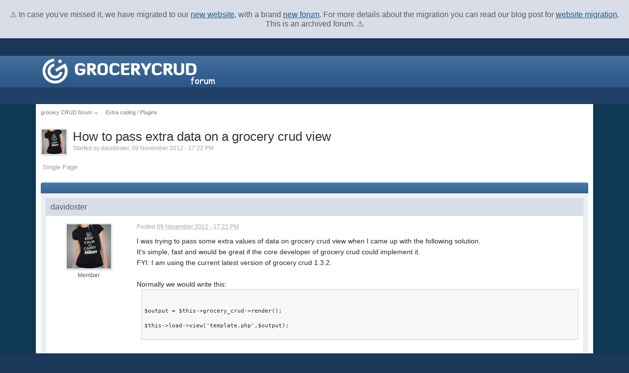

--- FILE ---
content_type: text/html; charset=UTF-8
request_url: https://forums.grocerycrud.com/topic/1065-how-to-pass-extra-data-on-a-grocery-crud-view
body_size: 13861
content:
<!DOCTYPE html>
<html lang="en"  xmlns:fb="http://www.facebook.com/2008/fbml">
<head>
    <meta charset="UTF-8" />
    <title>How to pass extra data on a grocery crud view - grocery CRUD forum</title>
    <meta http-equiv="X-UA-Compatible" content="IE=edge" />
    <link rel="shortcut icon" href="/favicon.png" />
    <link rel="image_src" href='https://www.grocerycrud.com/assets/themes/default/images/forums-facebook-image.png' />
    <script type='text/javascript'>
        //<![CDATA[
        jsDebug			= 0; /* Must come before JS includes */
        USE_RTE			= 1;
        DISABLE_AJAX	= parseInt(0); /* Disables ajax requests where text is sent to the DB; helpful for charset issues */
        inACP			= false;
        var isRTL		= false;
        var rtlIe		= '';
        var rtlFull		= '';
        var IPS_extra_plugins       = [];
        //]]>
    </script>









    <style type="text/css" title="Main" media="screen">
        /* Inline CSS */

        /* CSS: calendar_select*/
        .calendar_date_select{color:white;border:#777 1px solid;display:block;width:195px;z-index:1000}iframe.ie6_blocker{position:absolute;z-index:999}.calendar_date_select thead
                                                                                                                                                        th{font-weight:bold;background-color:#aaa;border-top:1px solid #777;border-bottom:1px solid #777;color:white !important}.calendar_date_select
                                                                                                                                                                                                                                                                                .cds_buttons{text-align:center;padding:5px
        0px;background-color:#555}.calendar_date_select
                                  .cds_footer{background-color:black;padding:3px;font-size:12px;text-align:center}.calendar_date_select
                                                                                                                  table{margin:0px;padding:0px}.calendar_date_select
                                                                                                                                               .cds_header{background-color:#ccc;border-bottom:2px solid #aaa;text-align:center}.calendar_date_select .cds_header
                                                                                                                                                                                                                                span{font-size:15px;color:black;font-weight:bold}.calendar_date_select
                                                                                                                                                                                                                                                                                 select{font-size:11px}.calendar_date_select .cds_header a:hover{color:white}.calendar_date_select .cds_header
                                                                                                                                                                                                                                                                                                                                                             a{width:22px;height:20px;text-decoration:none;font-size:14px;color:black !important}.calendar_date_select .cds_header
                                                                                                                                                                                                                                                                                                                                                                                                                                                 a.prev{float:left}.calendar_date_select .cds_header
                                                                                                                                                                                                                                                                                                                                                                                                                                                                   a.next{float:right}.calendar_date_select .cds_header
                                                                                                                                                                                                                                                                                                                                                                                                                                                                                      a.close{float:right;display:none}.calendar_date_select .cds_header
                                                                                                                                                                                                                                                                                                                                                                                                                                                                                                                       select.month{width:90px}.calendar_date_select .cds_header
                                                                                                                                                                                                                                                                                                                                                                                                                                                                                                                                               select.year{width:61px}.calendar_date_select .cds_buttons
                                                                                                                                                                                                                                                                                                                                                                                                                                                                                                                                                                      a{color:white;font-size:9px}.calendar_date_select
                                                                                                                                                                                                                                                                                                                                                                                                                                                                                                                                                                                                  td{font-size:12px;width:24px;height:21px;text-align:center;vertical-align:middle;background-color:#fff}.calendar_date_select
                                                                                                                                                                                                                                                                                                                                                                                                                                                                                                                                                                                                                                                                                                         td.weekend{background-color:#eee;border-left:1px solid #ddd;border-right:1px solid #ddd}.calendar_date_select td
                                                                                                                                                                                                                                                                                                                                                                                                                                                                                                                                                                                                                                                                                                                                                                                                 div{color:#000}.calendar_date_select td
                                                                                                                                                                                                                                                                                                                                                                                                                                                                                                                                                                                                                                                                                                                                                                                                                div.other{color:#ccc}.calendar_date_select td.selected
                                                                                                                                                                                                                                                                                                                                                                                                                                                                                                                                                                                                                                                                                                                                                                                                                                     div{color:white}.calendar_date_select tbody
                                                                                                                                                                                                                                                                                                                                                                                                                                                                                                                                                                                                                                                                                                                                                                                                                                                     td{border-bottom:1px solid #ddd}.calendar_date_select
                                                                                                                                                                                                                                                                                                                                                                                                                                                                                                                                                                                                                                                                                                                                                                                                                                                                                     td.selected{background-color:#777}.calendar_date_select td:hover{background-color:#ccc}.calendar_date_select
                                                                                                                                                                                                                                                                                                                                                                                                                                                                                                                                                                                                                                                                                                                                                                                                                                                                                                                                                                            td.today{border:1px
        dashed #999}.calendar_date_select td.disabled
                    div{color:#e6e6e6}.fieldWithErrors
                                      .calendar_date_select{border:2px
        solid red}
    </style>


    <style type="text/css" >
        /* Inline CSS */

        /* CSS: ipb_ckeditor*/

    </style>


    <style type="text/css" title="Main" media="screen,print">
        /* Inline CSS */

        /* CSS: ipb_common*/
        #lightbox{position:absolute;left:0;width:100%;z-index:16000 !important;text-align:center;line-height:0}#lightbox
                                                                                                               img{width:auto;height:auto}#lightbox a
                                                                                                                                          img{border:none}#outerImageContainer{position:relative;background-color:#fff;width:250px;height:250px;margin:0
        auto}#imageContainer{padding:10px}#loading{position:absolute;top:40%;left:0%;height:25%;width:100%;text-align:center;line-height:0}#hoverNav{position:absolute;top:0;left:0;height:100%;width:100%;z-index:10}#imageContainer>#hoverNav{left:0}#hoverNav
                                                                                                                                                                                                                                                       a{outline:none}#prevLink,#nextLink{width:49%;height:100%;background-image:url(https://www.grocerycrud.com/forums/public/style_images/master/spacer.gif);display:block}#prevLink{left:0;float:left}#nextLink{right:0;float:right}#prevLink:hover,#prevLink:visited:hover{background:url(https://www.grocerycrud.com/forums/public/style_images/master/lightbox/prevlabel.gif) left 15% no-repeat}#nextLink:hover,#nextLink:visited:hover{background:url(https://www.grocerycrud.com/forums/public/style_images/master/lightbox/nextlabel.gif) right 15% no-repeat}#imageDataContainer{font:10px Verdana, Helvetica, sans-serif;background-color:#fff;margin:0
        auto;line-height:1.4em;overflow:auto;width:100%	}#imageData{padding:0
        10px;color:#666}#imageData
                        #imageDetails{width:70%;float:left;text-align:left}#imageData
                                                                           #caption{font-weight:bold}#imageData
                                                                                                     #numberDisplay{display:block;clear:left;padding-bottom:1.0em}#imageData
                                                                                                                                                                  #bottomNavClose{width:66px;float:right;padding-bottom:0.7em;outline:none}#overlay{position:fixed;top:0;left:0;z-index:15000 !important;width:100%;height:500px;background-color:#000}strong.bbc{font-weight:bold !important}em.bbc{font-style:italic !important}span.bbc_underline{text-decoration:underline !important}acronym.bbc{border-bottom:1px dotted #000}span.bbc_center,div.bbc_center,p.bbc_center{text-align:center;display:block}span.bbc_left,div.bbc_left,p.bbc_left{text-align:left;display:block}span.bbc_right,div.bbc_right,p.bbc_right{text-align:right;display:block}div.bbc_indent{margin-left:50px}del.bbc{text-decoration:line-through !important}.post.entry-content ul,ul.bbc{list-style:disc outside;margin:12px
        0 12px 40px}.post.entry-content ul,ul.bbc
        ul.bbc{list-style-type:circle}.post.entry-content ul,ul.bbc ul.bbc
        ul.bbc{list-style-type:square}.post.entry-content ul.decimal,ul.bbcol.decimal{margin:12px
        0 12px 40px;list-style-type:decimal}.post.entry-content ul.lower-alpha,ul.bbcol.lower-alpha{margin-left:40px;list-style-type:lower-alpha}.post.entry-content ul.upper-alpha,ul.bbcol.upper-alpha{margin-left:40px;list-style-type:upper-alpha}.post.entry-content ul.lower-roman,ul.bbcol.lower-roman{margin-left:40px;list-style-type:lower-roman}.post.entry-content ul.upper-roman,ul.bbcol.upper-roman{margin-left:40px;list-style-type:upper-roman}hr.bbc{display:block;border-top:2px solid #777}div.bbc_spoiler{}div.bbc_spoiler
                                                                                                                                                                                                                                                                                                                                                                                                                                                                                                                                span.spoiler_title{font-weight:bold}div.bbc_spoiler_wrapper{border:1px
        inset #777;padding:4px}div.bbc_spoiler_content{}input.bbc_spoiler_show{width:45px;font-size: .7em;margin:0px;padding:0px}pre.prettyprint{padding:5px;background:#f8f8f8;border:1px
        solid #c9c9c9;overflow:auto;margin-left:10px;font-size:11px;line-height:140%}img.bbc_img{cursor:pointer}.signature
                                                                                                                img.bbc_img{cursor:default}.signature a
                                                                                                                                           img.bbc_img{cursor:pointer}p.citation{font-size:12px;padding:8px
        10px;border-left:2px solid #989898;background:#f6f6f6;background:-moz-linear-gradient(top, #f6f6f6 0%, #e5e5e5 100%);background:-webkit-gradient(linear, left top, left bottom, color-stop(0%,#f6f6f6), color-stop(100%,#e5e5e5));border-top:2px solid #e5e5e5;border-right:2px solid #e5e5e5;-moz-border-radius:5px 5px 0 0;-webkit-border-radius:5px 5px 0 0;border-radius:5px 5px 0 0;font-weight:bold}div.blockquote{font-size:12px;padding:10px;border-left:2px solid #989898;border-right:2px solid #e5e5e5;border-bottom:2px solid #e5e5e5;-moz-border-radius:0 0 5px 5px;-webkit-border-radius:0 0 5px 5px;border-radius:0 0 5px 5px;background:#f7f7f7}div.blockquote
                                                                                                                                                                                                                                                                                                                                                                                                                                                                                                                                                                                                                                                                        div.blockquote{margin:0
        10px 0 0}div.blockquote
                 p.citation{margin:6px
        10px 0 0}._sharedMediaBbcode{width:500px;background:#f6f6f6;background:-moz-linear-gradient(top, #f6f6f6 0%, #e5e5e5 100%);background:-webkit-gradient(linear, left top, left bottom, color-stop(0%,#f6f6f6), color-stop(100%,#e5e5e5));border:1px
        solid #dbdbdb;-moz-box-shadow:0px 1px 3px rgba(255,255,255,1) inset, 0px 1px 1px rgba(0,0,0,0.2);-webkit-box-shadow:0px 1px 3px rgba(255,255,255,1) inset, 0px 1px 1px rgba(0,0,0,0.2);box-shadow:0px 1px 3px rgba(255,255,255,1) inset, 0px 1px 2px rgba(0,0,0,0.2);-moz-border-radius:3px;-webkit-border-radius:3px;border-radius:3px;color:#616161;display:inline-block;margin-right:15px;margin-bottom:5px;padding:15px}.bbcode_mediaWrap
                                                                                                                                                                                                                                                                                                                                                                                                                                    .details{color:#616161;font-size:12px;line-height:1.5;margin-left:95px}.bbcode_mediaWrap .details
                                                                                                                                                                                                                                                                                                                                                                                                                                                                                                           a{color:#616161;text-decoration:none}.bbcode_mediaWrap .details h5, .bbcode_mediaWrap .details h5
        a{font:400 20px/1.3 "Helvetica Neue", Helvetica, Arial, sans-serif;color:#2c2c2c;word-wrap:break-word;max-width:420px}.bbcode_mediaWrap
                                                                                                                              img.sharedmedia_image{float:left;position:relative;max-width:80px}.bbcode_mediaWrap
                                                                                                                                                                                                img.sharedmedia_screenshot{float:left;position:relative;max-width:80px}.cke_button_ipsmedia
                                                                                                                                                                                                                                                                       span.cke_label{display:inline !important}
    </style>


    <style type="text/css" >
        /* Inline CSS */

        /* CSS: ipb_editor*/

    </style>


    <style type="text/css" >
        /* Inline CSS */

        /* CSS: ipb_login_register*/

    </style>


    <style type="text/css" >
        /* Inline CSS */

        /* CSS: ipb_ucp*/

    </style>


    <style type="text/css" >
        /* Inline CSS */

        /* CSS: ipb_messenger*/

    </style>


    <style type="text/css" >
        /* Inline CSS */

        /* CSS: ipb_mlist*/

    </style>


    <style type="text/css" >
        /* Inline CSS */

        /* CSS: ipb_photo_editor*/

    </style>


    <style type="text/css" >
        /* Inline CSS */

        /* CSS: ipb_profile*/

    </style>


    <link rel="stylesheet" type="text/css" href="/css/main.css" />


    <style type="text/css" >
        /* Inline CSS */

        /* CSS: ipb_search*/

    </style>


    <!--[if lte IE 7]>
    <link rel="stylesheet" type="text/css" title='Main' media="screen" href="/public/style_css/css_18/ipb_ie.css" />
    <![endif]-->
    <!--[if lte IE 8]>
    <style type='text/css'>
        .ipb_table { table-layout: fixed; }
        .ipsLayout_content { width: 99.5%; }
    </style>
    <![endif]-->

    <style type='text/css'>
        img.bbc_img { max-width: 100% !important; }
    </style>
    <meta property="og:title" content=""/>
    <meta property="og:site_name" content="grocery CRUD forum"/>
    <meta property="og:image" content="https://www.grocerycrud.com/assets/themes/default/images/forums-facebook-image.png"/>
    <meta property="og:type" content="article" />



    <meta property="og:updated_time" content="Array" />






    <meta name="keywords" content="Array" />






    <meta name="description" content="Array" />



    <meta property="og:description" content="Array" />




    <meta name="identifier-url" content="Array" />


    <meta property="og:url" content="Array" />







    <script type='text/javascript' src='/public/js/3rd_party/prototype.js'></script>

    <script type='text/javascript' src='/public/js/ipb.js?ipbv=863bb407e1bf463ff5f60a6c1d241122&amp;load=quickpm,hovercard,sharelinks,topic,like'></script>

    <script type='text/javascript' src='/public/js/3rd_party/scriptaculous/scriptaculous-cache.js'></script>








    <link rel="canonical" href="https://forums.grocerycrud.com/topic/1065-how-to-pass-extra-data-on-a-grocery-crud-view" />












    <script type='text/javascript'>
        //<![CDATA[
        /* ---- URLs ---- */
        ipb.vars['base_url'] 			= '/index.php?s=4cf0e1c2ec353c46d09ba6f395d21b30&';
        ipb.vars['board_url']			= 'https://forums.grocerycrud.com';
        ipb.vars['img_url'] 			= "/public/style_images/master";
        ipb.vars['loading_img'] 		= '/public/style_images/master/loading.gif';
        ipb.vars['active_app']			= 'forums';
        ipb.vars['upload_url']			= 'https://www.grocerycrud.com/forums/uploads';
        /* ---- Member ---- */
        ipb.vars['member_id']			= parseInt( 0 );
        ipb.vars['is_supmod']			= parseInt( 0 );
        ipb.vars['is_admin']			= parseInt( 0 );
        ipb.vars['secure_hash'] 		= '880ea6a14ea49e853634fbdc5015a024';
        ipb.vars['session_id']			= '4cf0e1c2ec353c46d09ba6f395d21b30';
        ipb.vars['twitter_id']			= 0;
        ipb.vars['fb_uid']				= 0;
        ipb.vars['auto_dst']			= parseInt( 0 );
        ipb.vars['dst_in_use']			= parseInt(  );
        ipb.vars['is_touch']			= false;
        ipb.vars['member_group']		= {"g_mem_info":"1"}
        /* ---- cookies ----- */
        ipb.vars['cookie_id'] 			= '';
        ipb.vars['cookie_domain'] 		= '';
        ipb.vars['cookie_path']			= '/';
        /* ---- Rate imgs ---- */
        ipb.vars['rate_img_on']			= '/public/style_images/master/star.png';
        ipb.vars['rate_img_off']		= '/public/style_images/master/star_off.png';
        ipb.vars['rate_img_rated']		= '/public/style_images/master/star_rated.png';
        /* ---- Uploads ---- */
        ipb.vars['swfupload_swf']		= '/public/js/3rd_party/swfupload/swfupload.swf';
        ipb.vars['swfupload_enabled']	= false;
        ipb.vars['use_swf_upload']		= ( '' == 'flash' ) ? true : false;
        ipb.vars['swfupload_debug']		= false;
        /* ---- other ---- */
        ipb.vars['highlight_color']     = "#ade57a";
        ipb.vars['charset']				= "UTF-8";
        ipb.vars['seo_enabled']			= 1;

        ipb.vars['seo_params']			= {"start":"-","end":"\/","varBlock":"?","varPage":"page-","varSep":"&","varJoin":"="};

        /* Templates/Language */
        ipb.templates['inlineMsg']		= "";
        ipb.templates['ajax_loading'] 	= "<div id='ajax_loading'><img src='/public/style_images/master/ajax_loading.gif' alt='" + ipb.lang['loading'] + "' /></div>";
        ipb.templates['close_popup']	= "<img src='/public/style_images/master/close_popup.png' alt='x' />";
        ipb.templates['rss_shell']		= new Template("<ul id='rss_menu' class='ipbmenu_content'>#{items}</ul>");
        ipb.templates['rss_item']		= new Template("<li><a href='#{url}' title='#{title}'>#{title}</a></li>");

        ipb.templates['autocomplete_wrap'] = new Template("<ul id='#{id}' class='ipb_autocomplete' style='width: 250px;'></ul>");
        ipb.templates['autocomplete_item'] = new Template("<li id='#{id}' data-url='#{url}'><img src='#{img}' alt='' class='ipsUserPhoto ipsUserPhoto_mini' />&nbsp;&nbsp;#{itemvalue}</li>");
        ipb.templates['page_jump']		= new Template("<div id='#{id}_wrap' class='ipbmenu_content'><h3 class='bar'>Jump to page</h3><p class='ipsPad'><input type='text' class='input_text' id='#{id}_input' size='8' /> <input type='submit' value='Go' class='input_submit add_folder' id='#{id}_submit' /></p></div>");
        ipb.templates['global_notify'] 	= new Template("<div class='popupWrapper'><div class='popupInner'><div class='ipsPad'>#{message} #{close}</div></div></div>");


        ipb.templates['header_menu'] 	= new Template("<div id='#{id}' class='ipsHeaderMenu boxShadow'></div>");

        Loader.boot();
        //]]>
    </script>
    <style type="text/css">
        .one .bsa_it_ad, .carbon-wrap
        {
            padding:5px !important;
            background: #fff !important;
            border: none !important;
            border-radius: 3px 3px 0 0;
        }
        .bsa_it_p, body .one .bsa_it_p
        {
            display:none !important;
            visibility: hidden;
        }

        #carbonads, #nbxepwf_5 {
            font-size: 14px;
            overflow: hidden;
            padding: 5px;
            background: #FFF;
            width: 292px;
            border-radius: 5px 5px 0px 0px;
        }
        #carbonads span, #nbxepwf_5 span {
            position: relative;
            display: block;
            overflow: hidden;
        }
        #carbonads .carbon-img, #carbonads .nbxepwf_5-img, #nbxepwf_5 .carbon-img, #nbxepwf_5 .nbxepwf_5-img {
            float: left;
            margin-right: 10px;
            width: 130px;
            height: 100px;
        }
        #carbonads .carbon-img img, #carbonads .nbxepwf_5-img img, #nbxepwf_5 .carbon-img img, #nbxepwf_5 .nbxepwf_5-img img {
            display: block;
        }
        #carbonads .carbon-text, #carbonads .nbxepwf_5-text, #nbxepwf_5 .carbon-text, #nbxepwf_5 .nbxepwf_5-text {
            height: 102px;
            overflow: hidden;
            width: 140px;
            display: block;
            float: left;
            text-align: left;
        }
        #carbonads .carbon-poweredby, #carbonads .nbxepwf_5-poweredby, #nbxepwf_5 .carbon-poweredby, #nbxepwf_5 .nbxepwf_5-poweredby {
            display: block;
            font-size: 11px;
            margin-top: -14px;
            width: 292px;
            text-align: right;
            position: absolute;
        }

        body.home .ads {
            position: absolute;
            margin-left: 847px;
        }

        body.default .ads {
            position: absolute;
            margin-left: 763px;
            margin-top: -71px;
        }
        body.default #carbonads {
            background: #f5f5f5;
        }

        #primary_nav
        {
            height:30px !important;
        }
        .ipsBlockquote
        {
            background: none repeat scroll 0 0 #F7F7F7 !important;
            border-color: #E5E5E5 #E5E5E5 #E5E5E5 #989898  !important;
            border-image: none  !important;
            border-radius: 5px 5px 5px 5px  !important;
            border-style: solid  !important;
            border-width: 2px  !important;
            font-size: 12px !important;
            margin: 0 !important;
            padding: 10px !important;
        }
    </style>
    <script>
        //When adblock is detected we are showing a different ad instead!
        //Beat that adblock!
        function adblock_detected() {
            setTimeout(function () {
                document.getElementById('adblock-detected').style.display = 'block';
                ga('send', 'event', 'Ad Block', 'Blocking');
            }, 500);
        }
    </script>
</head>
<body id='ipboard_body'>
<p id='content_jump' style="background: #d8dde8; padding: 20px 10px;font-size: 16px;text-align:center"> &#9888; In case
    you've missed it, we have migrated to our <a href="https://www.grocerycrud.com/" title="new website"
                                                 style="text-decoration: underline">new website</a>, with a brand <a
        href="https://discuss.grocerycrud.com/" title="new forum" style="text-decoration: underline">new forum</a>. For
    more details about the migration you can read our blog post for <a
        href="https://www.grocerycrud.com/blog/new-website-migration" title="website migration"
        style="text-decoration: underline">website migration</a>. This is an archived forum.
    &#9888; </p><div id='ipbwrapper'>
    <!-- ::: TOP BAR: Sign in / register or user drop down and notification alerts ::: -->
    <div id='header_bar' class='clearfix'>
        <div class='main_width'>

            <div id='user_navigation' class='not_logged_in'>

                <ul class='ipsList_inline right'>
                    <li>
									<span class='services'>
										
										
										
									</span>
                        &nbsp;&nbsp;&nbsp;&nbsp;

                    </li>
                </ul>
            </div>
        </div>
    </div>
    <!-- ::: BRANDING STRIP: Logo and search box ::: -->
    <div id='branding'>
        <div class='main_width'>

            <div id='logo'>

    <a href='/' title='Go to community index' rel="home" accesskey='1'><img
            src='/public/style_images/18_grocery-crud-logo.png'
            alt='Logo'/></a>

</div>

<!-- AdPacks.com Zone Code -->
<div style="float:right;width:300px;margin-top:-21px;margin-right:-8px;margin-left:10px;">

    <div class="ads">
        <script
            async
            type="text/javascript"
            src="//cdn.carbonads.com/carbon.js?zoneid=1673&serve=C6AILKT&placement=wwwgrocerycrudcom"
            id="_carbonads_js"
            onerror="setTimeout(function () { adblock_detected() }, 1000);"></script>
    </div>
    <div id="adblock-detected"
         style="background: white;margin-top: 5px; border-radius: 10px 10px 0px 0px; padding-bottom: 10px;display: none">
        <div
            style="float:left; padding-top: 5px; padding-left: 5px; background: #f9f9f9; border-radius: 10px 0px 0px 0px">
            <a target="_blank" href="/bootstrap-theme/">
                                <span class="bsa_it_i">
                                    <img height="100" width="130" alt=""
                                         src="https://www.grocerycrud.com/v1.x/assets/uploads/general/bootstrap-theme-ad.png">
                                </span>
            </a>
        </div>
        <div
            style="float:left; margin-left: 10px;width: 140px; font-size: 12px; font-weight: bold; padding-top: 10px">
            <p>
                <a target="_blank" href="https://www.grocerycrud.com/bootstrap-theme/"
                   style="text-decoration: none">
                                <span class="bsa_it_d">
                                    Bootstrap Theme<br/><br/>Simply the best theme for Grocery CRUD!
                                </span>
                </a>
            </p><br/><br/>
            <p style='text-align:right'>
                <a target="_blank" href="https://www.grocerycrud.com/bootstrap-theme/">View More &raquo;
                </a>
            </p>

        </div>
        <div style="clear: both"></div>
    </div>
    <!-- End AdPacks.com Zone Code -->
    </div>
</div>
<!-- ::: APPLICATION TABS ::: -->
<div id='primary_nav' class='clearfix'>
    <div class='main_width'>

    </div>
</div>

<!-- ::: MAIN CONTENT AREA ::: -->
<div id='content' class='clearfix'>
    <!-- ::: NAVIGATION BREADCRUMBS ::: -->

        <div id='secondary_navigation' class='clearfix'>
        <ol class='breadcrumb top ipsList_inline left' itemtype="https://schema.org/BreadcrumbList" itemscope>
            <li itemprop="itemListElement" itemtype="https://schema.org/ListItem" itemscope>
                <a href='/' itemprop="item">
                    <span itemprop="name">grocery CRUD forum</span>
                </a>
                <meta itemprop="position" content="1"/>
                <span class="nav_sep">&rarr;</span>
            </li>
                <li itemprop="itemListElement" itemtype="https://schema.org/ListItem" itemscope>
                    <a href='/forum/8-extra-coding-plugins' itemprop="item">
                        <span itemprop="name">Extra coding / Plugins</span>
                    </a>
                    <meta itemprop="position" content="2"/>
                </li>
        </ol>
    </div>
        <br/>

    <noscript>
        <div class='message error'>
            <strong>Javascript Disabled Detected</strong>
            <p>You currently have javascript disabled. Several functions may not work. Please re-enable
                javascript to access full functionality.</p>
        </div>
        <br/>
    </noscript>
            <!-- ::: CONTENT ::: -->

            
<span class="ipsUserPhotoLink">
        <img src="/uploads/profile/photo-thumb-1514.jpg?oh=fc6c378dd1fdd8baa12a4561211dfcec&oe=54257206&__gda__=1411502380_0d8b7c4584f40754093d8da49a8e53ca" alt="profile picture" class="ipsUserPhoto ipsUserPhoto_medium left">
            </span>

            <div itemscope itemtype="https://schema.org/Article" class='ipsBox_withphoto'>

                <h1 itemprop="headline" class='ipsType_pagetitle'>How to pass extra data on a grocery crud view</h1>
                <div class='desc lighter blend_links'>
                    Started by <span itemprop="author">davidoster</span>, 09 November 2012 - 17:22 PM                    <time itemprop="datePublished" datetime="2012-11-09T17:22:15+00:00"></time>
                </div>

                <br />

                <meta itemprop="interactionCount" content="UserComments:1" />
            </div>


            <div class='topic_controls clearfix'>
    <div class='pagination clearfix left '>
        <ul class='ipsList_inline back left'>
            <li class='pagejump'>
                                    Single Page
                            </li>
            
        </ul>
        <ul class='ipsList_inline left pages'>

                    </ul>
        <ul class='ipsList_inline forward left'>

                    </ul>
    </div>
</div>
            <br/>

            <div class='maintitle clear clearfix'>
	<span class='ipsType_small'>

		
	</span>

            </div>

            <div class='topic hfeed clear clearfix'>

                <div class='ipsBox'>
                    <div class='ipsBox_container' id='ips_Posts'>


                                                <div class='post_block hentry clear clearfix'>

                            <div itemscope itemtype="https://schema.org/UserComments" class='post_wrap' >

                                <h3 class='row2'>
			

                                    <span itemprop="creator name" class="author vcard"><span class="fn name "><span itemprop="author">davidoster</span></span></span>


                                </h3>
                                <div class='author_info'>
                                    <div itemscope itemtype="https://schema.org/Person" class='user_details'>
                                        <span class='hide' itemprop="name">davidoster</span>
                                        <ul class='basic_info'>
                                            <li class='avatar'>
                                                <span class="ipsUserPhotoLink">
                                                                                                        <img src="/uploads/profile/photo-thumb-1514.jpg?oh=fc6c378dd1fdd8baa12a4561211dfcec&oe=54257206&__gda__=1411502380_0d8b7c4584f40754093d8da49a8e53ca" alt="profile picture" class="ipsUserPhoto ipsUserPhoto_large">
                                                                                                    </span>

                                            </li>
                                            <li class='group_title'>
                                                Member                                            </li>

                                            
                                        </ul>


                                        <ul class='custom_fields'>





                                        </ul>


                                    </div>
                                </div>
                                <div class='post_body'>
                                    <p class='posted_info desc lighter ipsType_small'>
                                        Posted <abbr class="published" itemprop="commentTime" title="2012-11-09T17:22:15+00:00">09 November 2012 - 17:22 PM</abbr>
                                    </p>

                                    <div itemprop="commentText" class='post entry-content '>
                                        I was trying to pass some extra values of data on grocery crud view when I came up with the following solution.<br />
It&#39;s simple, fast and would be great if the core developer of grocery crud could implement it.<br />
FYI: I am using the current latest version of grocery crud 1.3.2.<br />
<br />
Normally we would write this:<br />
<pre class="prettyprint prettyprinted"><br />
&#036;output = &#036;this-&gt;grocery_crud-&gt;render();<br />
&#036;this-&gt;load-&gt;view(&#39;template.php&#39;,&#036;output);<br />
</pre><br />
<br />
I propose this(after the changes):<br />
<br />
<pre class="prettyprint prettyprinted"><br />
&#036;output = &#036;this-&gt;grocery_crud-&gt;render(&#036;extra);<br />
&#036;this-&gt;load-&gt;view(&#39;template.php&#39;,&#036;output);<br />
</pre><br />
<br />
<br />
In order to make it happen:<br />
(file: application/libraries/grocery_crud.php)<br />
[b]Step 1 : function render [/b](line:~3822)<br />
<pre class="prettyprint prettyprinted"><br />
<br />
public function render(&#036;extra = null)<br />
{<br />
...<br />
<br />
return &#036;this-&gt;get_layout(&#036;extra);<br />
}<br />
</pre><br />
<br />
[b]Step 2 : function get_layout [/b](line:~1825)<br />
<pre class="prettyprint prettyprinted"><br />
protected function get_layout(&#036;extra = null)<br />
{<br />
...<br />
if(&#036;this-&gt;echo_and_die === false)<br />
{<br />
return (object)array(&#39;output&#39; =&gt; &#036;this-&gt;views_as_string, &#39;js_files&#39; =&gt; &#036;js_files, &#39;css_files&#39; =&gt; &#036;css_files, &#39;extra&#39; =&gt; &#036;extra);<br />
}<br />
...<br />
}<br />
</pre><br />
<br />
And from now on you will be able to pass data to any grocery crud view&#33;&#33;&#33;

                                        <br />

                                    </div>



                                    <script type='text/javascript'>
                                        ipb.global.registerReputation( 'rep_post_152626', { domLikeStripId: 'like_post_152626', app: 'forums', type: 'pid', typeid: '152626' }, parseInt('0') );
                                    </script>








                                </div>
                            </div>
                        </div>
                                                <div class='post_block hentry clear clearfix'>

                            <div itemscope itemtype="https://schema.org/UserComments" class='post_wrap' >

                                <h3 class='row2'>
			

                                    <span itemprop="creator name" class="author vcard"><span class="fn name "><span itemprop="author">jgalak</span></span></span>


                                </h3>
                                <div class='author_info'>
                                    <div itemscope itemtype="https://schema.org/Person" class='user_details'>
                                        <span class='hide' itemprop="name">jgalak</span>
                                        <ul class='basic_info'>
                                            <li class='avatar'>
                                                <span class="ipsUserPhotoLink">
                                                                                                        <img src="/uploads/profile/photo-thumb-1832.jpg?oh=839596c470d6790a05dd78fd57ae4fd6&oe=54e11c5c&__gda__=1425294109_3dac2ab7da0a783b442db4988822af69" alt="profile picture" class="ipsUserPhoto ipsUserPhoto_large">
                                                                                                    </span>

                                            </li>
                                            <li class='group_title'>
                                                Member                                            </li>

                                            
                                        </ul>


                                        <ul class='custom_fields'>





                                        </ul>


                                    </div>
                                </div>
                                <div class='post_body'>
                                    <p class='posted_info desc lighter ipsType_small'>
                                        Posted <abbr class="published" itemprop="commentTime" title="2013-02-24T00:53:14+00:00">24 February 2013 - 00:53 AM</abbr>
                                    </p>

                                    <div itemprop="commentText" class='post entry-content '>
                                        <p>This worked great.&nbsp; Please, please, please incorporate it (or something like it) into the official version.</p>

                                        <br />

                                    </div>



                                    <script type='text/javascript'>
                                        ipb.global.registerReputation( 'rep_post_152626', { domLikeStripId: 'like_post_152626', app: 'forums', type: 'pid', typeid: '152626' }, parseInt('0') );
                                    </script>








                                </div>
                            </div>
                        </div>
                                                <div class='post_block hentry clear clearfix'>

                            <div itemscope itemtype="https://schema.org/UserComments" class='post_wrap' >

                                <h3 class='row2'>
			

                                    <span itemprop="creator name" class="author vcard"><span class="fn name "><span itemprop="author">sachin vairagi</span></span></span>


                                </h3>
                                <div class='author_info'>
                                    <div itemscope itemtype="https://schema.org/Person" class='user_details'>
                                        <span class='hide' itemprop="name">sachin vairagi</span>
                                        <ul class='basic_info'>
                                            <li class='avatar'>
                                                <span class="ipsUserPhotoLink">
                                                                                                        <img src="/uploads/profile/photo-thumb-1737.jpg" alt="profile picture" class="ipsUserPhoto ipsUserPhoto_large">
                                                                                                    </span>

                                            </li>
                                            <li class='group_title'>
                                                Member                                            </li>

                                            
                                        </ul>


                                        <ul class='custom_fields'>





                                        </ul>


                                    </div>
                                </div>
                                <div class='post_body'>
                                    <p class='posted_info desc lighter ipsType_small'>
                                        Posted <abbr class="published" itemprop="commentTime" title="2013-02-24T18:57:14+00:00">24 February 2013 - 18:57 PM</abbr>
                                    </p>

                                    <div itemprop="commentText" class='post entry-content '>
                                        <p>thank you very much davidoster, it is really much helpfull.</p>


                                        <br />

                                    </div>



                                    <script type='text/javascript'>
                                        ipb.global.registerReputation( 'rep_post_152626', { domLikeStripId: 'like_post_152626', app: 'forums', type: 'pid', typeid: '152626' }, parseInt('0') );
                                    </script>








                                </div>
                            </div>
                        </div>
                                                <div class='post_block hentry clear clearfix'>

                            <div itemscope itemtype="https://schema.org/UserComments" class='post_wrap' >

                                <h3 class='row2'>
			

                                    <span itemprop="creator name" class="author vcard"><span class="fn name "><span itemprop="author">silva96</span></span></span>


                                </h3>
                                <div class='author_info'>
                                    <div itemscope itemtype="https://schema.org/Person" class='user_details'>
                                        <span class='hide' itemprop="name">silva96</span>
                                        <ul class='basic_info'>
                                            <li class='avatar'>
                                                <span class="ipsUserPhotoLink">
                                                                                                    <img src="/public/style_images/master/profile/default_large.png" alt="profile picture" class="ipsUserPhoto ipsUserPhoto_large">
                                                                                            </span>

                                            </li>
                                            <li class='group_title'>
                                                Member                                            </li>

                                            
                                        </ul>


                                        <ul class='custom_fields'>





                                        </ul>


                                    </div>
                                </div>
                                <div class='post_body'>
                                    <p class='posted_info desc lighter ipsType_small'>
                                        Posted <abbr class="published" itemprop="commentTime" title="2013-02-27T14:31:13+00:00">27 February 2013 - 14:31 PM</abbr>
                                    </p>

                                    <div itemprop="commentText" class='post entry-content '>
                                        <p>I would suggest what I do always with views, Use a template with header, content, footer. (after the theory I'll explain how to use it with grocery crud)</p>
<p>&nbsp;</p>
<p>first: The template: (template.php)</p>
<p>&nbsp;</p>
<pre class="_prettyXprint _linenums:1">
&lt;?php
$this-&gt;load-&gt;view('includes/header');
$this-&gt;load-&gt;view($content_view);
$this-&gt;load-&gt;view('includes/footer');
</pre>
<p>&nbsp;</p>
<p>With this, we have a standard template.</p>
<p>&nbsp;</p>
<p>To load a view, use this code:</p>
<p>&nbsp;</p>
<pre class="_prettyXprint _linenums:1">
class Users enxtends CI_Controller {
//any controller...
  public function login(){ //any function...
    $data&#91;'content_view']='users/login';
    $this-&gt;load-&gt;view('template',$data);

  }</pre>
<p>This way, you are loading a view within a template, passing extra data to the template (second parameter $data).</p>
<p>&nbsp;</p>
<p>With this logic, you don't need to change grocery-crud's core, try this instead:</p>
<p>&nbsp;</p>
<p>Header: include crud's styles and javascripts. (includes/header.php)</p>
<p>&nbsp;</p>
<pre class="_prettyXprint _linenums:1">
&lt;?php 
if(isset($css_files)){
      foreach($css_files as $style){
          echo '&lt;link href="'.$style.'" rel="stylesheet"/&gt;';
      }
}
if(isset($js_files)){
      foreach($js_files as $script){
          echo '&lt;script src="'.$script.'" type="text/javascript"&gt;&lt;/script&gt;';
      }
}
</pre>
<p>&nbsp;</p>
<p>crud_content_view: echo the output (crud_content_view.php)</p>
<p>&nbsp;</p>
<pre class="_prettyXprint _linenums:1">
&lt;?php echo $output;?&gt;
</pre>
<p>&nbsp;</p>
<p>Controller/function (crud_controller.php)</p>
<p>&nbsp;</p>
<pre class="_prettyXprint _linenums:1">
 Â·
 Â·
 Â·
$output=$crud-&gt;render(); //$output is an object with attributes: js_files,css_files,output
$output-&gt;content_view='crud_content_view'; //we add a new attribute called content_view
//because our template loads the view content_view for the content.
//if we want to pass data, try this.
$data=array();
$data&#91;'variable1']='variable_value';
$data&#91;'variable2']=12;
$data&#91;'variable3']=array('subvariable1'=&gt;'value1-1','subariable2'=&gt;'value1-2');
//etc, then assign data to output.
$output-&gt;data=$data;
$this-&gt;load-&gt;view('template',$output);
</pre>
<p>&nbsp;</p>
<p>Then to access data in the view try this: (in&nbsp;crud_content_view.php)</p>
<p>&nbsp;</p>
<pre class="_prettyXprint _linenums:1">
echo $data&#91;'variable1'];
echo $data&#91;'variable2'];
foreach($data&#91;'variable3'] as $var3){
 echo $var3;
}
</pre>
<p>&nbsp;</p>
<p>This is good practice from codeigniter's manual, try to not alter the crud library core.</p>
<p>&nbsp;</p>
<p>Regards</p>


                                        <br />

                                    </div>



                                    <script type='text/javascript'>
                                        ipb.global.registerReputation( 'rep_post_152626', { domLikeStripId: 'like_post_152626', app: 'forums', type: 'pid', typeid: '152626' }, parseInt('0') );
                                    </script>








                                </div>
                            </div>
                        </div>
                                                <div class='post_block hentry clear clearfix'>

                            <div itemscope itemtype="https://schema.org/UserComments" class='post_wrap' >

                                <h3 class='row2'>
			

                                    <span itemprop="creator name" class="author vcard"><span class="fn name "><span itemprop="author">abhishek</span></span></span>


                                </h3>
                                <div class='author_info'>
                                    <div itemscope itemtype="https://schema.org/Person" class='user_details'>
                                        <span class='hide' itemprop="name">abhishek</span>
                                        <ul class='basic_info'>
                                            <li class='avatar'>
                                                <span class="ipsUserPhotoLink">
                                                                                                    <img src="/public/style_images/master/profile/default_large.png" alt="profile picture" class="ipsUserPhoto ipsUserPhoto_large">
                                                                                            </span>

                                            </li>
                                            <li class='group_title'>
                                                Member                                            </li>

                                            
                                        </ul>


                                        <ul class='custom_fields'>





                                        </ul>


                                    </div>
                                </div>
                                <div class='post_body'>
                                    <p class='posted_info desc lighter ipsType_small'>
                                        Posted <abbr class="published" itemprop="commentTime" title="2013-05-09T07:59:54+00:00">09 May 2013 - 07:59 AM</abbr>
                                    </p>

                                    <div itemprop="commentText" class='post entry-content '>
                                        <p>I used the code but dint work out.</p>
<p>&nbsp;</p>
<p>&nbsp;</p>
<p><a href="/topic/1657-pass-extra-data-to-view/">/topic/1657-pass-extra-data-to-view/</a></p>


                                        <br />

                                    </div>



                                    <script type='text/javascript'>
                                        ipb.global.registerReputation( 'rep_post_152626', { domLikeStripId: 'like_post_152626', app: 'forums', type: 'pid', typeid: '152626' }, parseInt('0') );
                                    </script>








                                </div>
                            </div>
                        </div>
                                                <div class='post_block hentry clear clearfix'>

                            <div itemscope itemtype="https://schema.org/UserComments" class='post_wrap' >

                                <h3 class='row2'>
			

                                    <span itemprop="creator name" class="author vcard"><span class="fn name "><span itemprop="author">abhishek</span></span></span>


                                </h3>
                                <div class='author_info'>
                                    <div itemscope itemtype="https://schema.org/Person" class='user_details'>
                                        <span class='hide' itemprop="name">abhishek</span>
                                        <ul class='basic_info'>
                                            <li class='avatar'>
                                                <span class="ipsUserPhotoLink">
                                                                                                    <img src="/public/style_images/master/profile/default_large.png" alt="profile picture" class="ipsUserPhoto ipsUserPhoto_large">
                                                                                            </span>

                                            </li>
                                            <li class='group_title'>
                                                Member                                            </li>

                                            
                                        </ul>


                                        <ul class='custom_fields'>





                                        </ul>


                                    </div>
                                </div>
                                <div class='post_body'>
                                    <p class='posted_info desc lighter ipsType_small'>
                                        Posted <abbr class="published" itemprop="commentTime" title="2013-05-09T11:01:56+00:00">09 May 2013 - 11:01 AM</abbr>
                                    </p>

                                    <div itemprop="commentText" class='post entry-content '>
                                        <p>I have used a different approach, just copied the set_subject function and it is working fine, so i want to share it with you.</p>
<p>&nbsp;</p>
<p>Go to grocery crud Library and follow these simple steps:</p>
<p>&nbsp;</p>
<p>Step1. Declare&nbsp;&nbsp;&nbsp;&nbsp;&nbsp;&nbsp;&nbsp;&nbsp;&nbsp;</p>
<p>protected $extra = null;</p>
<p>&nbsp;</p>
<p>Step2.Create function</p>
<p>public function set_extra($extra)<br>
&nbsp;&nbsp; &nbsp;{&nbsp;&nbsp; &nbsp;&nbsp;&nbsp; &nbsp;<br>
&nbsp;&nbsp; &nbsp;&nbsp;&nbsp; &nbsp;$this-&gt;extra = $extra;<br>
&nbsp;&nbsp; &nbsp;&nbsp;&nbsp; &nbsp;return $this;<br>
&nbsp;&nbsp; &nbsp;}</p>
<p>Step 3.Add this into protected function get_common_data()</p>
<p>$data-&gt;extra &nbsp;&nbsp; &nbsp;&nbsp;&nbsp; &nbsp;&nbsp;&nbsp; &nbsp;&nbsp;&nbsp; &nbsp;= $this-&gt;extra;</p>
<p>&nbsp;</p>
<p>and now You can pass Value in your controller like</p>
<p>$crud-&gt;set_extra('Value');</p>
<p>&nbsp;</p>
<p>Now you can use&nbsp; $extra in your view</p>


                                        <br />

                                    </div>



                                    <script type='text/javascript'>
                                        ipb.global.registerReputation( 'rep_post_152626', { domLikeStripId: 'like_post_152626', app: 'forums', type: 'pid', typeid: '152626' }, parseInt('0') );
                                    </script>








                                </div>
                            </div>
                        </div>
                                                <div class='post_block hentry clear clearfix'>

                            <div itemscope itemtype="https://schema.org/UserComments" class='post_wrap' >

                                <h3 class='row2'>
			

                                    <span itemprop="creator name" class="author vcard"><span class="fn name "><span itemprop="author">Kangz</span></span></span>


                                </h3>
                                <div class='author_info'>
                                    <div itemscope itemtype="https://schema.org/Person" class='user_details'>
                                        <span class='hide' itemprop="name">Kangz</span>
                                        <ul class='basic_info'>
                                            <li class='avatar'>
                                                <span class="ipsUserPhotoLink">
                                                                                                        <img src="/uploads/profile/photo-thumb-3065.jpg" alt="profile picture" class="ipsUserPhoto ipsUserPhoto_large">
                                                                                                    </span>

                                            </li>
                                            <li class='group_title'>
                                                Member                                            </li>

                                            
                                        </ul>


                                        <ul class='custom_fields'>





                                        </ul>


                                    </div>
                                </div>
                                <div class='post_body'>
                                    <p class='posted_info desc lighter ipsType_small'>
                                        Posted <abbr class="published" itemprop="commentTime" title="2014-04-09T09:47:26+00:00">09 April 2014 - 09:47 AM</abbr>
                                    </p>

                                    <div itemprop="commentText" class='post entry-content '>
                                        <blockquote class="ipsBlockquote" data-author="silva96" data-cid="6059" data-time="1361975473"><br><div><br><p>I would suggest what I do always with views, Use a template with header, content, footer. (after the theory I'll explain how to use it with grocery crud)</p>
<p>&nbsp;</p>
<p>first: The template: (template.php)</p>
<pre class="_prettyXprint _linenums:1">
&lt;?php
$this-&gt;load-&gt;view('includes/header');
$this-&gt;load-&gt;view($content_view);
$this-&gt;load-&gt;view('includes/footer');
</pre>
<p>With this, we have a standard template.</p>
<p>&nbsp;</p>
<p>To load a view, use this code:</p>
<pre class="_prettyXprint _linenums:1">
class Users enxtends CI_Controller {
//any controller...
  public function login(){ //any function...
    $data&#91;'content_view']='users/login';
    $this-&gt;load-&gt;view('template',$data);

  }</pre>
<p>This way, you are loading a view within a template, passing extra data to the template (second parameter $data).</p>
<p>&nbsp;</p>
<p>With this logic, you don't need to change grocery-crud's core, try this instead:</p>
<p>&nbsp;</p>
<p>Header: include crud's styles and javascripts. (includes/header.php)</p>
<pre class="_prettyXprint _linenums:1">
&lt;?php 
if(isset($css_files)){
      foreach($css_files as $style){
          echo '&lt;link href="'.$style.'" rel="stylesheet"/&gt;';
      }
}
if(isset($js_files)){
      foreach($js_files as $script){
          echo '&lt;script src="'.$script.'" type="text/javascript"&gt;&lt;/script&gt;';
      }
}
</pre>
<p>crud_content_view: echo the output (crud_content_view.php)</p>
<pre class="_prettyXprint _linenums:1">
&lt;?php echo $output;?&gt;
</pre>
<p>Controller/function (crud_controller.php)</p>
<pre class="_prettyXprint _linenums:1">
 Â·
 Â·
 Â·
$output=$crud-&gt;render(); //$output is an object with attributes: js_files,css_files,output
$output-&gt;content_view='crud_content_view'; //we add a new attribute called content_view
//because our template loads the view content_view for the content.
//if we want to pass data, try this.
$data=array();
$data&#91;'variable1']='variable_value';
$data&#91;'variable2']=12;
$data&#91;'variable3']=array('subvariable1'=&gt;'value1-1','subariable2'=&gt;'value1-2');
//etc, then assign data to output.
$output-&gt;data=$data;
$this-&gt;load-&gt;view('template',$output);
</pre>
<p>Then to access data in the view try this: (in&nbsp;crud_content_view.php)</p>
<pre class="_prettyXprint _linenums:1">
echo $data&#91;'variable1'];
echo $data&#91;'variable2'];
foreach($data&#91;'variable3'] as $var3){
 echo $var3;
}
</pre>
<p>This is good practice from codeigniter's manual, try to not alter the crud library core.</p>
<p>&nbsp;</p>
<p>Regards</p>
</div>
</blockquote>
<p>&nbsp;</p>
<p>Thank you silva96. you saved my life on this one especially passing the extra variables to the view. Been having problems all week, until i saw this.</p>
<p>&nbsp;</p>
<p>.</p>

                                        <br />

                                    </div>



                                    <script type='text/javascript'>
                                        ipb.global.registerReputation( 'rep_post_152626', { domLikeStripId: 'like_post_152626', app: 'forums', type: 'pid', typeid: '152626' }, parseInt('0') );
                                    </script>








                                </div>
                            </div>
                        </div>
                                                <div class='post_block hentry clear clearfix'>

                            <div itemscope itemtype="https://schema.org/UserComments" class='post_wrap' >

                                <h3 class='row2'>
			

                                    <span itemprop="creator name" class="author vcard"><span class="fn name "><span itemprop="author">Nitin Thokare</span></span></span>


                                </h3>
                                <div class='author_info'>
                                    <div itemscope itemtype="https://schema.org/Person" class='user_details'>
                                        <span class='hide' itemprop="name">Nitin Thokare</span>
                                        <ul class='basic_info'>
                                            <li class='avatar'>
                                                <span class="ipsUserPhotoLink">
                                                                                                        <img src="/uploads/profile/photo-thumb-3196.jpg" alt="profile picture" class="ipsUserPhoto ipsUserPhoto_large">
                                                                                                    </span>

                                            </li>
                                            <li class='group_title'>
                                                Member                                            </li>

                                            
                                        </ul>


                                        <ul class='custom_fields'>





                                        </ul>


                                    </div>
                                </div>
                                <div class='post_body'>
                                    <p class='posted_info desc lighter ipsType_small'>
                                        Posted <abbr class="published" itemprop="commentTime" title="2014-06-12T01:51:28+00:00">12 June 2014 - 01:51 AM</abbr>
                                    </p>

                                    <div itemprop="commentText" class='post entry-content '>
                                        <blockquote class="ipsBlockquote" data-author="abhishek" data-cid="7281" data-time="1368097316">
<div>
<p>I have used a different approach, just copied the set_subject function and it is working fine, so i want to share it with you.</p>
<p>&nbsp;</p>
<p>Go to grocery crud Library and follow these simple steps:</p>
<p>&nbsp;</p>
<p>Step1. Declare&nbsp;&nbsp;&nbsp;&nbsp;&nbsp;&nbsp;&nbsp;&nbsp;&nbsp;</p>
<p>protected $extra = null;</p>
<p>&nbsp;</p>
<p>Step2.Create function</p>
<p>public function set_extra($extra)<br>
&nbsp;&nbsp; &nbsp;{&nbsp;&nbsp; &nbsp;&nbsp;&nbsp; &nbsp;<br>
&nbsp;&nbsp; &nbsp;&nbsp;&nbsp; &nbsp;$this-&gt;extra = $extra;<br>
&nbsp;&nbsp; &nbsp;&nbsp;&nbsp; &nbsp;return $this;<br>
&nbsp;&nbsp; &nbsp;}</p>
<p>Step 3.Add this into protected function get_common_data()</p>
<p>$data-&gt;extra &nbsp;&nbsp; &nbsp;&nbsp;&nbsp; &nbsp;&nbsp;&nbsp; &nbsp;&nbsp;&nbsp; &nbsp;= $this-&gt;extra;</p>
<p>&nbsp;</p>
<p>and now You can pass Value in your controller like</p>
<p>$crud-&gt;set_extra('Value');</p>
<p>&nbsp;</p>
<p>Now you can use&nbsp; $extra in your view</p>
</div>
</blockquote>
<p>&nbsp;</p>
<p>I tried this (followed all steps as mentioned), but I'm getting Null when checking $extra variable in view..</p>
<p>What could be the problem??</p>
<p>&nbsp;</p>
<p>I think.. It's because, $data is not passed to any of the views (create/read/update/delete)...</p>
<p>(none of the variables from $data is found to be defined on view page)</p>
<p>&nbsp;</p>
<p>I think better way is to set variable in $output itself after render as follows (mentioned by [member=silva96]):</p>
<p>&nbsp;</p>
<p>$output = $crud-&gt;render();</p>
<p>$output-&gt;extra = $extra_contents;</p>

                                        <br />

                                    </div>



                                    <script type='text/javascript'>
                                        ipb.global.registerReputation( 'rep_post_152626', { domLikeStripId: 'like_post_152626', app: 'forums', type: 'pid', typeid: '152626' }, parseInt('0') );
                                    </script>








                                </div>
                            </div>
                        </div>
                                                <div class='post_block hentry clear clearfix'>

                            <div itemscope itemtype="https://schema.org/UserComments" class='post_wrap' >

                                <h3 class='row2'>
			

                                    <span itemprop="creator name" class="author vcard"><span class="fn name "><span itemprop="author">sourov08</span></span></span>


                                </h3>
                                <div class='author_info'>
                                    <div itemscope itemtype="https://schema.org/Person" class='user_details'>
                                        <span class='hide' itemprop="name">sourov08</span>
                                        <ul class='basic_info'>
                                            <li class='avatar'>
                                                <span class="ipsUserPhotoLink">
                                                                                                        <img src="/uploads/profile/photo-thumb-3441.jpg" alt="profile picture" class="ipsUserPhoto ipsUserPhoto_large">
                                                                                                    </span>

                                            </li>
                                            <li class='group_title'>
                                                Member                                            </li>

                                            
                                        </ul>


                                        <ul class='custom_fields'>





                                        </ul>


                                    </div>
                                </div>
                                <div class='post_body'>
                                    <p class='posted_info desc lighter ipsType_small'>
                                        Posted <abbr class="published" itemprop="commentTime" title="2014-10-27T14:52:08+00:00">27 October 2014 - 14:52 PM</abbr>
                                    </p>

                                    <div itemprop="commentText" class='post entry-content '>
                                        <p>I was trying to Paas GC and some extra data into view via array&nbsp; when I came up with the following solution.<br><br>
This is controller :<br><br>
&nbsp;&nbsp; &nbsp;&nbsp;&nbsp; &nbsp;&nbsp;&nbsp; &nbsp;$crud = new grocery_CRUD();<br>
&nbsp;&nbsp; &nbsp;&nbsp;&nbsp; &nbsp;&nbsp;&nbsp; &nbsp;$crud-&gt;set_table('tickets');<br>
&nbsp;&nbsp; &nbsp;&nbsp;&nbsp; &nbsp;&nbsp;&nbsp; &nbsp;$crud-&gt;set_subject('Order');&nbsp;&nbsp; &nbsp;&nbsp;&nbsp; &nbsp;&nbsp;&nbsp; &nbsp;<br>
&nbsp;&nbsp; &nbsp;&nbsp;&nbsp; &nbsp;&nbsp;&nbsp; &nbsp;$output = $crud-&gt;render();<br><br>
&nbsp;&nbsp; &nbsp;&nbsp;&nbsp; &nbsp;&nbsp;&nbsp;&nbsp;&nbsp;&nbsp;&nbsp;&nbsp; $data = array(<br>
&nbsp;&nbsp; &nbsp;&nbsp;&nbsp; &nbsp;&nbsp;&nbsp; &nbsp;&nbsp;&nbsp; &nbsp;&nbsp;&nbsp; &nbsp;'title' =&gt; "Unsolved Tickets ! ",&nbsp;&nbsp;&nbsp;&nbsp;&nbsp;&nbsp;&nbsp;&nbsp;&nbsp;&nbsp; &nbsp;&nbsp;&nbsp; &nbsp;&nbsp;&nbsp;&nbsp;&nbsp;&nbsp;&nbsp;&nbsp;&nbsp; &nbsp;<br>
&nbsp;&nbsp; &nbsp;&nbsp;&nbsp; &nbsp;&nbsp;&nbsp; &nbsp;&nbsp;&nbsp;&nbsp;&nbsp;&nbsp;&nbsp;&nbsp; 'page_heading' =&gt; "Unsolved tickets ! ",&nbsp;&nbsp;&nbsp;&nbsp;&nbsp;&nbsp;&nbsp;&nbsp;&nbsp;&nbsp; &nbsp;&nbsp;&nbsp; &nbsp;&nbsp;&nbsp;&nbsp;&nbsp;&nbsp;&nbsp;&nbsp;&nbsp; &nbsp;<br>
&nbsp;&nbsp; &nbsp;&nbsp;&nbsp; &nbsp;&nbsp;&nbsp; &nbsp;&nbsp;&nbsp;&nbsp;&nbsp;&nbsp;&nbsp;&nbsp; 'output'&nbsp;&nbsp;&nbsp;&nbsp;&nbsp; =&gt;&nbsp; $output,<br>
&nbsp;&nbsp; &nbsp;&nbsp;&nbsp; &nbsp;&nbsp;&nbsp;&nbsp;&nbsp;&nbsp;&nbsp;&nbsp; );&nbsp;&nbsp;&nbsp;&nbsp; &nbsp;<br>
&nbsp;&nbsp; &nbsp;&nbsp;&nbsp; &nbsp;<br>
&nbsp;&nbsp; &nbsp;&nbsp;&nbsp; &nbsp;&nbsp;&nbsp; &nbsp;$this-&gt;load-&gt;view('example',$data); &nbsp;<br><br>
and this view file : &nbsp;&nbsp; &nbsp;<br>
&nbsp;&nbsp; &nbsp;&nbsp;&nbsp; &nbsp;&nbsp;&nbsp; &nbsp;&lt;?php &nbsp;<br>
&nbsp;&nbsp; &nbsp;&nbsp;&nbsp; &nbsp;&nbsp;&nbsp; &nbsp;foreach($output-&gt;css_files as $file): ?&gt;<br>
&nbsp;&nbsp; &nbsp;&nbsp;&nbsp; &nbsp;&nbsp;&nbsp; &nbsp;&nbsp;&nbsp; &nbsp;&lt;link type="text/css" rel="stylesheet" href="&lt;?php echo $file; ?&gt;" /&gt;<br>
&nbsp;&nbsp; &nbsp;&nbsp;&nbsp; &nbsp;&nbsp;&nbsp; &nbsp;&lt;?php endforeach; ?&gt;<br><br><br>
&nbsp;&nbsp; &nbsp;&nbsp;&nbsp; &nbsp;&nbsp;&nbsp; &nbsp;&lt;?php foreach($output-&gt;js_files as $file):&nbsp; ?&gt;<br>
&nbsp;&nbsp; &nbsp;&nbsp;&nbsp; &nbsp;&nbsp;&nbsp; &nbsp;&nbsp;&nbsp; &nbsp;&lt;script src="&lt;?php echo $file; ?&gt;"&gt;&lt;/script&gt;<br>
&nbsp;&nbsp; &nbsp;&nbsp;&nbsp; &nbsp;&nbsp;&nbsp; &nbsp;&lt;?php endforeach; ?&gt;<br><br>
&nbsp;&nbsp;&nbsp;&nbsp;&nbsp;&nbsp;&nbsp;&nbsp;&nbsp;&nbsp;&nbsp;&nbsp;&nbsp;&nbsp;&nbsp;&nbsp;&nbsp;&nbsp;&nbsp;&nbsp;&nbsp;&nbsp;&nbsp; &lt;?php echo $output-&gt;output;&nbsp;&nbsp; ?&gt;<br>
&nbsp;</p>
<p>&nbsp;</p>


                                        <br />

                                    </div>



                                    <script type='text/javascript'>
                                        ipb.global.registerReputation( 'rep_post_152626', { domLikeStripId: 'like_post_152626', app: 'forums', type: 'pid', typeid: '152626' }, parseInt('0') );
                                    </script>








                                </div>
                            </div>
                        </div>
                                                <div class='post_block hentry clear clearfix'>

                            <div itemscope itemtype="https://schema.org/UserComments" class='post_wrap' >

                                <h3 class='row2'>
			

                                    <span itemprop="creator name" class="author vcard"><span class="fn name "><span itemprop="author">sparklet</span></span></span>


                                </h3>
                                <div class='author_info'>
                                    <div itemscope itemtype="https://schema.org/Person" class='user_details'>
                                        <span class='hide' itemprop="name">sparklet</span>
                                        <ul class='basic_info'>
                                            <li class='avatar'>
                                                <span class="ipsUserPhotoLink">
                                                                                                    <img src="/public/style_images/master/profile/default_large.png" alt="profile picture" class="ipsUserPhoto ipsUserPhoto_large">
                                                                                            </span>

                                            </li>
                                            <li class='group_title'>
                                                Member                                            </li>

                                            
                                        </ul>


                                        <ul class='custom_fields'>





                                        </ul>


                                    </div>
                                </div>
                                <div class='post_body'>
                                    <p class='posted_info desc lighter ipsType_small'>
                                        Posted <abbr class="published" itemprop="commentTime" title="2015-05-25T22:04:14+00:00">25 May 2015 - 22:04 PM</abbr>
                                    </p>

                                    <div itemprop="commentText" class='post entry-content '>
                                        <p>Thank you Nitin, your solution worked perfectly for me.</p>
<p>&nbsp;</p>
<p>In my controller I added the following:</p>
<pre class="_prettyXprint">
        $output = $crud-&gt;render();
        
        $state = $crud-&gt;getState();
        if ($state=='list') { 
          $output-&gt;extra = '&lt;h3&gt;Please add an item to the list&lt;/h3&gt;';
        }
        elseif ($state=='edit' || $state=='add') {
          $output-&gt;extra = '&lt;h3&gt;Make sure to write some serious stuff in here&lt;/h3&gt;';
        }
        elseif ($state=='success') {
          $output-&gt;extra = '&lt;h3&gt;Thank you for your participation&lt;/h3&gt;';
        }
        else {
          $output-&gt;extra = '';
        }
     
        $this-&gt;_example_output($output);  
</pre>
<p>So in my view file I could use the variable<strong> $extra</strong>:</p>
<pre class="_prettyXprint">
&lt;!-- Beginning header --&gt;
     &lt;div&gt;
        &lt;h2&gt;Welcome to my survey&lt;/h2&gt;
        &lt;?php echo $extra; ?&gt;  
     &lt;/div&gt;
     &lt;div style='height:20px;'&gt;&amp;nbsp;&lt;/div&gt;
&lt;!-- End of header--&gt;

     &lt;div&gt;
       &lt;?php echo $output; ?&gt;
     &lt;/div&gt;

&lt;!-- Beginning footer --&gt;
   ....
</pre>
<pre class="_prettyXprint">
</pre>

                                        <br />

                                    </div>



                                    <script type='text/javascript'>
                                        ipb.global.registerReputation( 'rep_post_152626', { domLikeStripId: 'like_post_152626', app: 'forums', type: 'pid', typeid: '152626' }, parseInt('0') );
                                    </script>








                                </div>
                            </div>
                        </div>
                                                <div class='post_block hentry clear clearfix'>

                            <div itemscope itemtype="https://schema.org/UserComments" class='post_wrap' >

                                <h3 class='row2'>
			

                                    <span itemprop="creator name" class="author vcard"><span class="fn name "><span itemprop="author">rostamiani</span></span></span>


                                </h3>
                                <div class='author_info'>
                                    <div itemscope itemtype="https://schema.org/Person" class='user_details'>
                                        <span class='hide' itemprop="name">rostamiani</span>
                                        <ul class='basic_info'>
                                            <li class='avatar'>
                                                <span class="ipsUserPhotoLink">
                                                                                                    <img src="/public/style_images/master/profile/default_large.png" alt="profile picture" class="ipsUserPhoto ipsUserPhoto_large">
                                                                                            </span>

                                            </li>
                                            <li class='group_title'>
                                                Member                                            </li>

                                            
                                        </ul>


                                        <ul class='custom_fields'>





                                        </ul>


                                    </div>
                                </div>
                                <div class='post_body'>
                                    <p class='posted_info desc lighter ipsType_small'>
                                        Posted <abbr class="published" itemprop="commentTime" title="2015-11-16T03:02:01+00:00">16 November 2015 - 03:02 AM</abbr>
                                    </p>

                                    <div itemprop="commentText" class='post entry-content '>
                                        <p>This approach is so simple without any modification:</p>
<p>&nbsp;</p>
<div>
<pre class="_prettyXprint">
$output = $crud-&gt;render();
$Value = array("Value" =&gt; 2);

$output = array_merge( (array)$output, $Value);

$this-&gt;load-&gt;view('myView',$output);
</pre>
</div>
<p>&nbsp;</p>
<p>Goodluck</p>


                                        <br />

                                    </div>



                                    <script type='text/javascript'>
                                        ipb.global.registerReputation( 'rep_post_152626', { domLikeStripId: 'like_post_152626', app: 'forums', type: 'pid', typeid: '152626' }, parseInt('0') );
                                    </script>








                                </div>
                            </div>
                        </div>
                                                <div class='post_block hentry clear clearfix'>

                            <div itemscope itemtype="https://schema.org/UserComments" class='post_wrap' >

                                <h3 class='row2'>
			

                                    <span itemprop="creator name" class="author vcard"><span class="fn name "><span itemprop="author">mp3man</span></span></span>


                                </h3>
                                <div class='author_info'>
                                    <div itemscope itemtype="https://schema.org/Person" class='user_details'>
                                        <span class='hide' itemprop="name">mp3man</span>
                                        <ul class='basic_info'>
                                            <li class='avatar'>
                                                <span class="ipsUserPhotoLink">
                                                                                                    <img src="/public/style_images/master/profile/default_large.png" alt="profile picture" class="ipsUserPhoto ipsUserPhoto_large">
                                                                                            </span>

                                            </li>
                                            <li class='group_title'>
                                                Member                                            </li>

                                            
                                        </ul>


                                        <ul class='custom_fields'>





                                        </ul>


                                    </div>
                                </div>
                                <div class='post_body'>
                                    <p class='posted_info desc lighter ipsType_small'>
                                        Posted <abbr class="published" itemprop="commentTime" title="2019-06-19T14:59:29+00:00">19 June 2019 - 14:59 PM</abbr>
                                    </p>

                                    <div itemprop="commentText" class='post entry-content '>
                                        <p>These things didn't work for me, but I've found a way to work perfectly. My main idea is that the main edit.php grocery customized view, includes some extra data. This is passed as a $extra associative array, and it work as follows:</p>
<p>&nbsp;</p>
<p>(You need to modify native grocery library)</p>
<p>&nbsp;</p>
<p><strong>Grocery_CRUD_Layout class:</strong></p>
<pre class="_prettyXprint">
/* New property */
/** @var array New by DRC: Associative array to set extra variables to pass to final grocery view (i.e. edit.php) */
protected $extra_variables&nbsp; &nbsp; &nbsp; &nbsp; &nbsp; = array();</pre>
<p>Grocery_CRUC_Layout modify methods showAddForm(), showEditForm() and showReadForm(), adding next lines just before call to</p>
<pre class="_prettyXprint">
/* NEW IF */
if(!empty($this-&gt;extra_variables))
&nbsp; &nbsp; $data&#91;'extra'] = $this-&gt;extra_variables;</pre>
<p>$this-&gt;_theme_view(...)</p>
<p><strong>Grocery_CRUD main class</strong>, add next methods:</p>
<div>&nbsp;</div>
<pre class="_prettyXprint">
public function set_extra_variable(string $varName, $value) {
&nbsp; &nbsp; $this-&gt;extra_variables&#91;$varName] = $value;
&nbsp; &nbsp; }
public function set_extra_variables(array $vars) {
&nbsp; &nbsp; $this-&gt;extra_variables = $vars;
}
public function get_extra_variables() {
&nbsp; &nbsp; return $this-&gt;extra_variables;
}
public function get_extra_variable($var) {
&nbsp; &nbsp; if(in_array($var, $this-&gt;extra_variables))
&nbsp; &nbsp; &nbsp; &nbsp; return $this-&gt;extra_variables&#91;$var];
&nbsp; &nbsp; return null;
}</pre>
<p>Now on your working controller, the way to use these new funcionality is just the next:</p>
<pre class="_prettyXprint">
$crud-&gt;set_extra_variable('user_id', $userId); //This sets in $extra view the key 'user_id' with it's value</pre>
<p>Finally, inside final grocery theme view, like "edit.php" you can call</p>
<pre class="_prettyXprint">
$extra&#91;'user_id'] //to get the value of $userId</pre>

                                        <br />

                                    </div>



                                    <script type='text/javascript'>
                                        ipb.global.registerReputation( 'rep_post_152626', { domLikeStripId: 'like_post_152626', app: 'forums', type: 'pid', typeid: '152626' }, parseInt('0') );
                                    </script>








                                </div>
                            </div>
                        </div>
                                                <div class='post_block hentry clear clearfix'>

                            <div itemscope itemtype="https://schema.org/UserComments" class='post_wrap' >

                                <h3 class='row2'>
			

                                    <span itemprop="creator name" class="author vcard"><span class="fn name "><span itemprop="author">Avinesh</span></span></span>


                                </h3>
                                <div class='author_info'>
                                    <div itemscope itemtype="https://schema.org/Person" class='user_details'>
                                        <span class='hide' itemprop="name">Avinesh</span>
                                        <ul class='basic_info'>
                                            <li class='avatar'>
                                                <span class="ipsUserPhotoLink">
                                                                                                        <img src="/uploads/profile/photo-thumb-4353.jpg" alt="profile picture" class="ipsUserPhoto ipsUserPhoto_large">
                                                                                                    </span>

                                            </li>
                                            <li class='group_title'>
                                                Member                                            </li>

                                            
                                        </ul>


                                        <ul class='custom_fields'>





                                        </ul>


                                    </div>
                                </div>
                                <div class='post_body'>
                                    <p class='posted_info desc lighter ipsType_small'>
                                        Posted <abbr class="published" itemprop="commentTime" title="2019-07-03T04:22:51+00:00">03 July 2019 - 04:22 AM</abbr>
                                    </p>

                                    <div itemprop="commentText" class='post entry-content '>
                                        <p>Thanks davidoster, this works for me</p>
<blockquote class="ipsBlockquote" data-author="davidoster" data-cid="4217" data-time="1352481735">
<div>
<p>I was trying to pass some extra values of data on grocery crud view when I came up with the following solution.<br>
It's simple, fast and would be great if the core developer of grocery crud could implement it.<br>
FYI: I am using the current latest version of grocery crud 1.3.2.<br><br>
Normally we would write this:</p>
<pre class="_prettyXprint _lang-auto _linenums:0">
$output = $this-&gt;grocery_crud-&gt;render();
$this-&gt;load-&gt;view('template.php',$output);
</pre>
I propose this(after the changes):<br><br><pre class="_prettyXprint _lang-auto _linenums:0">
$output = $this-&gt;grocery_crud-&gt;render($extra);
$this-&gt;load-&gt;view('template.php',$output);
</pre><br>
In order to make it happen:<br>
(file: application/libraries/grocery_crud.php)<br><strong>Step 1 : function render </strong>(line:~3822)<br><pre class="_prettyXprint _lang-auto _linenums:0">

public function render($extra = null)
{
...

return $this-&gt;get_layout($extra);
}
</pre><strong>Step 2 : function get_layout </strong>(line:~1825)<br><pre class="_prettyXprint _lang-auto _linenums:0">
protected function get_layout($extra = null)
{
...
if($this-&gt;echo_and_die === false)
{
return (object)array('output' =&gt; $this-&gt;views_as_string, 'js_files' =&gt; $js_files, 'css_files' =&gt; $css_files, 'extra' =&gt; $extra);
}
...
}
</pre>
And from now on you will be able to pass data to any grocery crud view!!!
<p>&nbsp;</p>
</div>
</blockquote>

                                        <br />

                                    </div>



                                    <script type='text/javascript'>
                                        ipb.global.registerReputation( 'rep_post_152626', { domLikeStripId: 'like_post_152626', app: 'forums', type: 'pid', typeid: '152626' }, parseInt('0') );
                                    </script>








                                </div>
                            </div>
                        </div>
                                                <div class='post_block hentry clear clearfix'>

                            <div itemscope itemtype="https://schema.org/UserComments" class='post_wrap' >

                                <h3 class='row2'>
			

                                    <span itemprop="creator name" class="author vcard"><span class="fn name "><span itemprop="author">daniilmedved</span></span></span>


                                </h3>
                                <div class='author_info'>
                                    <div itemscope itemtype="https://schema.org/Person" class='user_details'>
                                        <span class='hide' itemprop="name">daniilmedved</span>
                                        <ul class='basic_info'>
                                            <li class='avatar'>
                                                <span class="ipsUserPhotoLink">
                                                                                                    <img src="/public/style_images/master/profile/default_large.png" alt="profile picture" class="ipsUserPhoto ipsUserPhoto_large">
                                                                                            </span>

                                            </li>
                                            <li class='group_title'>
                                                Member                                            </li>

                                            
                                        </ul>


                                        <ul class='custom_fields'>





                                        </ul>


                                    </div>
                                </div>
                                <div class='post_body'>
                                    <p class='posted_info desc lighter ipsType_small'>
                                        Posted <abbr class="published" itemprop="commentTime" title="2021-12-18T14:19:19+00:00">18 December 2021 - 14:19 PM</abbr>
                                    </p>

                                    <div itemprop="commentText" class='post entry-content '>
                                        <p><span style="color:rgb(40,40,40);font-family:helvetica, arial, sans-serif;">Thank you so much davidoster, it is really much helpfull for me</span></p>
<p>&nbsp;</p>
<p>&nbsp;</p>
<p><span style="color:rgb(40,40,40);font-family:helvetica, arial, sans-serif;">thank you dgcustomerfirst.blog</span></p>


                                        <br />

                                    </div>



                                    <script type='text/javascript'>
                                        ipb.global.registerReputation( 'rep_post_152626', { domLikeStripId: 'like_post_152626', app: 'forums', type: 'pid', typeid: '152626' }, parseInt('0') );
                                    </script>








                                </div>
                            </div>
                        </div>
                                                <div class='post_block hentry clear clearfix'>

                            <div itemscope itemtype="https://schema.org/UserComments" class='post_wrap' >

                                <h3 class='row2'>
			

                                    <span itemprop="creator name" class="author vcard"><span class="fn name "><span itemprop="author">daniilmedved</span></span></span>


                                </h3>
                                <div class='author_info'>
                                    <div itemscope itemtype="https://schema.org/Person" class='user_details'>
                                        <span class='hide' itemprop="name">daniilmedved</span>
                                        <ul class='basic_info'>
                                            <li class='avatar'>
                                                <span class="ipsUserPhotoLink">
                                                                                                    <img src="/public/style_images/master/profile/default_large.png" alt="profile picture" class="ipsUserPhoto ipsUserPhoto_large">
                                                                                            </span>

                                            </li>
                                            <li class='group_title'>
                                                Member                                            </li>

                                            
                                        </ul>


                                        <ul class='custom_fields'>





                                        </ul>


                                    </div>
                                </div>
                                <div class='post_body'>
                                    <p class='posted_info desc lighter ipsType_small'>
                                        Posted <abbr class="published" itemprop="commentTime" title="2021-12-22T12:31:58+00:00">22 December 2021 - 12:31 PM</abbr>
                                    </p>

                                    <div itemprop="commentText" class='post entry-content '>
                                        <p><span style="color:rgb(40,40,40);font-family:helvetica, arial, sans-serif;">Goodluck from dg</span></p>


                                        <br />

                                    </div>



                                    <script type='text/javascript'>
                                        ipb.global.registerReputation( 'rep_post_152626', { domLikeStripId: 'like_post_152626', app: 'forums', type: 'pid', typeid: '152626' }, parseInt('0') );
                                    </script>








                                </div>
                            </div>
                        </div>
                        
                        <hr />




                    </div>
                </div>

                <hr />

                <!-- Close topic -->
            </div>
            <!-- BOTTOM BUTTONS -->

            <br />
            <div class='clear clearfix left'>


            </div>
            <br />

            <div id='multiQuoteInsert' style='display: none;' class='ipsFloatingAction'>
                <span class='ipsButton no_width' id='mqbutton'>Reply to quoted posts</span>&nbsp;&nbsp;&nbsp;&nbsp;&nbsp;<a href='#' id='multiQuoteClear' class='ipsType_smaller desc' title='Clear the posts you have selected with MultiQuote'>Clear</a> &nbsp;&nbsp;&nbsp;
            </div>
            <form id="modform" method="post" action="/index.php?">
                <input type="hidden" name="app" value="forums" />
                <input type="hidden" name="module" value="moderate" />
                <input type="hidden" name="section" value="moderate" />
                <input type="hidden" name="do" value="postchoice" />
                <input type="hidden" name="f" value="11" />
                <input type="hidden" name="t" value="139616" />
                <input type="hidden" name="auth_key" value="880ea6a14ea49e853634fbdc5015a024" />
                <input type="hidden" name="st" value="" />
                <input type="hidden" value="" name="selectedpidsJS" id='selectedpidsJS' />
                <input type="hidden" name="tact" id="tact" value="" />
            </form>

            <br/>
        </div>
        <!-- ::: FOOTER (Change skin, language, mark as read, etc) ::: -->
        <div id='footer_utilities' class='main_width clearfix clear'>

        </div>

    </div>
    <!-- Google tag (gtag.js) -->
<script async src="https://www.googletagmanager.com/gtag/js?id=G-RCSFB14YRL"></script>
<script>
    window.dataLayer = window.dataLayer || [];
    function gtag(){dataLayer.push(arguments);}
    gtag('js', new Date());

    gtag('config', 'G-RCSFB14YRL');
</script></body>
</html>

--- FILE ---
content_type: text/css
request_url: https://forums.grocerycrud.com/css/main.css
body_size: 13900
content:
/* Inline CSS */

/* CSS: ipb_styles*/
body,
div,
dl,
dt,
dd,
ul,
ol,
li,
h1,
h2,
h3,
h4,
h5,
h6,
pre,
form,
fieldset,
input,
textarea,
p,
blockquote,
th,
td {
    margin: 0;
    padding: 0;
}
table {
    border-collapse: collapse;
    border-spacing: 0;
}
fieldset,
img {
    border: 0;
}
address,
caption,
cite,
code,
dfn,
th,
var {
    font-style: normal;
    font-weight: normal;
}
ol,
ul {
    list-style: none;
}
caption,
th {
    text-align: left;
}
h1,
h2,
h3,
h4,
h5,
h6 {
    font-size: 100%;
    font-weight: normal;
}
q:before,
q:after {
    content: "";
}
abbr,
acronym {
    border: 0;
}
hr {
    display: none;
}
address {
    display: inline;
}
html,
body {
    background-color: #1b3759;
    color: #5a5a5a;
}
body {
    font: normal 13px helvetica, arial, sans-serif;
    position: relative;
}
input,
select {
    font: normal 13px helvetica, arial, sans-serif;
}
h3,
strong {
    font-weight: bold;
}
em {
    font-style: italic;
}
img,
.input_check,
.input_radio {
    vertical-align: middle;
}
legend {
    display: none;
}
table {
    width: 100%;
}
td {
    padding: 3px;
}
a {
    color: #225985;
    text-decoration: none;
}
a:hover {
    color: #328586;
}
.gc_top_info {
    background: #d8dde8;
    padding: 20px 10px;
    font-size: 16px;
    text-align: center;
}
.ipsList_inline > li {
    display: inline-block;
    margin: 0 3px;
}
.ipsList_inline > li:first-child {
    margin-left: 0;
}
.ipsList_inline > li:last-child {
    margin-right: 0;
}
.ipsList_inline.ipsList_reset > li:first-child {
    margin-left: 3px;
}
.ipsList_inline.ipsList_reset > li:last-child {
    margin-right: 3px;
}
.ipsList_inline.ipsList_nowrap {
    white-space: nowrap;
}
.ipsList_withminiphoto > li {
    margin-bottom: 8px;
}
.ipsList_withmediumphoto > li .list_content {
    margin-left: 60px;
}
.ipsList_withminiphoto > li .list_content {
    margin-left: 40px;
}
.ipsList_withtinyphoto > li .list_content {
    margin-left: 30px;
}
.list_content {
    word-wrap: break-word;
}
.ipsList_data li {
    margin-bottom: 6px;
    line-height: 1.3;
}
.ipsList_data .row_data {
    display: inline-block;
    word-wrap: break-word;
    max-width: 100%;
}
.ipsList_data .row_title,
.ipsList_data .ft {
    display: inline-block;
    float: left;
    width: 120px;
    font-weight: bold;
    text-align: right;
    padding-right: 10px;
}
.ipsList_data.ipsList_data_thin .row_title,
.ipsList_data.ipsList_data_thin .ft {
    width: 80px;
}
.ipsType_pagetitle,
.ipsType_subtitle {
    font: 300 26px/1.3 Helvetica, Arial, sans-serif;
    color: #323232;
}
.ipsType_subtitle {
    font-size: 18px;
}
.ipsType_sectiontitle {
    font-size: 16px;
    font-weight: normal;
    color: #595959;
    padding: 5px 0;
    border-bottom: 1px solid #ececec;
}
.ipsType_pagedesc {
    color: #7f7f7f;
    line-height: 1.5;
}
.ipsType_pagedesc a {
    text-decoration: underline;
}
.ipsType_textblock {
    line-height: 1.5;
    color: #282828;
}
.ipsType_small {
    font-size: 12px;
}
.ipsType_smaller,
.ipsType_smaller a {
    font-size: 11px !important;
}
.ipsReset {
    margin: 0px !important;
    padding: 0px !important;
}
#content,
.main_width {
    margin: 0 auto;
    width: 87% !important;
    min-width: 960px;
}
#branding,
#header_bar,
#primary_nav {
    min-width: 980px;
}
#content {
    background: #fff;
    padding: 10px 10px;
    line-height: 120%;
    -webkit-box-shadow: 0 5px 9px rgba(0, 0, 0, 0.1);
    -moz-box-shadow: 0 5px 9px rgba(0, 0, 0, 0.1);
    box-shadow: 0 5px 9px rgba(0, 0, 0, 0.1);
}
.row1,
.post_block.row1 {
    background-color: #fff;
}
.row2,
.post_block.row2 {
    background-color: #f1f6f9;
}
.unread {
    background-color: #f7fbfc;
}
.unread .altrow,
.unread.altrow {
    background-color: #e2e9f0;
}
.highlighted,
.highlighted .altrow {
    background-color: #d6e4f0;
}
.ipsBox {
    background: #ebf0f3;
}
.ipsBox_notice,
.ipsBox_highlight {
    background: #f4fcff;
    border-bottom: 1px solid #cae9f5;
}
a.ipsBadge:hover {
    color: #fff;
}
.ipsBadge_green {
    background: #7ba60d;
}
.ipsBadge_purple {
    background: #af286d;
}
.ipsBadge_grey {
    background: #5b5b5b;
}
.ipsBadge_lightgrey {
    background: #b3b3b3;
}
.ipsBadge_orange {
    background: #ed7710;
}
.ipsBadge_red {
    background: #bf1d00;
}
.bar {
    background: #eff4f7;
    padding: 8px 10px;
}
.bar.altbar {
    background: #b6c7db;
    color: #1d3652;
}
.header {
    background: #b6c7db;
    color: #1d3652;
}
body .ipb_table .header a,
body .topic_options a {
    color: #1d3652;
}
.post_block {
    background: #fff;
    border-bottom: 1px solid #d6e2eb;
}
.post_body .post {
    color: #282828;
}
.bbc_url,
.bbc_email {
    color: #0f72da;
    text-decoration: underline;
}
.date,
.poll_question .votes {
    color: #747474;
    font-size: 11px;
}
.no_messages {
    background-color: #f6f8fa;
    color: #1c2837;
    padding: 15px 10px;
}
.tab_bar {
    background-color: #e4ebf2;
    color: #4a6784;
}
.tab_bar li.active {
    background-color: #243f5c;
    color: #fff;
}
.tab_bar.no_title.mini {
    border-bottom: 8px solid #243f5c;
}
.ipbmenu_content,
.ipb_autocomplete {
    background-color: #f7f9fb;
    border: 1px solid #d5dde5;
    -webkit-box-shadow: rgba(0, 0, 0, 0.3) 0px 6px 6px;
    box-shadow: rgba(0, 0, 0, 0.3) 0px 6px 6px;
}
.ipbmenu_content li,
.ipb_autocomplete li {
    border-bottom: 1px solid #d5dde5;
}
.ipb_autocomplete li.active {
    background: #d5dde5;
}
.ipbmenu_content a:hover {
    background: #d5dde5;
}
.input_submit {
    background: #212121 url(/public/style_images/master/topic_button.png) repeat-x top;
    color: #fff;
    -moz-border-radius: 3px;
    -webkit-border-radius: 3px;
    border-radius: 3px;
    -moz-box-shadow: inset 0 1px 0 0 #5c5c5c, 0px 2px 3px rgba(0, 0, 0, 0.2);
    -webkit-box-shadow: inset 0 1px 0 0 #5c5c5c, 0px 2px 3px rgba(0, 0, 0, 0.2);
    box-shadow: inset 0 1px 0 0 #5c5c5c, 0px 2px 3px rgba(0, 0, 0, 0.2);
    border-color: #212121;
}
.input_submit:hover {
    color: #fff;
}
.input_submit.alt {
    background: #e2e9f0;
    border-color: #dae2ea;
    color: #464646;
    -moz-box-shadow: inset 0 1px 0 0 #eff3f8, 0px 2px 3px rgba(0, 0, 0, 0.2);
    -webkit-box-shadow: inset 0 1px 0 0 #eff3f8, 0px 2px 3px rgba(0, 0, 0, 0.2);
    box-shadow: inset 0 1px 0 0 #eff3f8, 0px 2px 3px rgba(0, 0, 0, 0.2);
}
.input_submit.alt:hover {
    color: #464646;
}
.input_submit.delete {
    background: #ad2930;
    border-color: #c8a5a4 #962d29 #962d29 #c8a5a4;
    color: #fff;
    -moz-box-shadow: inset 0 1px 0 0 #c8a5a4, 0px 2px 3px rgba(0, 0, 0, 0.2);
    -webkit-box-shadow: inset 0 1px 0 0 #c8a5a4, 0px 2px 3px rgba(0, 0, 0, 0.2);
    box-shadow: inset 0 1px 0 0 #c8a5a4, 0px 2px 3px rgba(0, 0, 0, 0.2);
}
.input_submit.delete:hover {
    color: #fff;
}
body#ipboard_body fieldset.submit,
body#ipboard_body p.submit {
    background-color: #d1ddea;
}
.moderated,
body .moderated td,
.moderated td.altrow,
.post_block.moderated,
body td.moderated,
body td.moderated {
    background-color: #f8f1f3;
}
.post_block.moderated {
    border-color: #e9d2d7;
}
.moderated .row2 {
    background-color: #f0e0e3;
}
.moderated,
.moderated a {
    color: #6f3642;
}
body#ipboard_body.redirector {
    background: #fff !important;
}
#header_bar {
    background: #1b3759;
    padding: 0;
    text-align: right;
}
#admin_bar {
    font-size: 11px;
    line-height: 36px;
}
#admin_bar li.active a {
    color: #fc6d35;
}
#admin_bar a {
    color: #8a8a8a;
}
#admin_bar a:hover {
    color: #fff;
}
#user_navigation {
    color: #9f9f9f;
    font-size: 11px;
}
#user_navigation a {
    color: #fff;
}
#user_navigation .ipsList_inline li {
    margin: 0;
}
#user_navigation.not_logged_in {
    height: 26px;
    padding: 6px 0 4px;
}
#user_link {
    font-size: 12px;
    color: #fff;
    padding: 0 12px;
    height: 36px;
    line-height: 36px;
    display: inline-block;
    margin-right: 15px;
    outline: 0;
}
#user_link_dd,
.dropdownIndicator {
    display: inline-block;
    width: 9px;
    height: 5px;
    background: url(/public/style_images/master/header_dropdown.png) no-repeat left;
}
#user_link:hover,
#notify_link:hover,
#inbox_link:hover {
    background-color: #323232;
}
#user_link_menucontent #links li {
    width: 50%;
    float: left;
    margin: 3px 0;
    text-shadow: 0px 1px 0 rgba(255, 255, 255, 1);
    white-space: nowrap;
}
#user_link.menu_active {
    background: #fff;
    color: #323232;
}
#user_link.menu_active #user_link_dd,
.menu_active .dropdownIndicator,
li.active .dropdownIndicator {
    background-position: right;
}
#community_app_menu .menu_active .dropdownIndicator {
    background-position: left;
}
#community_app_menu li.active .menu_active .dropdownIndicator {
    background-position: right;
}
#user_link_menucontent #statusForm {
    margin-bottom: 15px;
}
#user_link_menucontent #statusUpdate {
    margin-bottom: 5px;
}
#user_link_menucontent > div {
    margin-left: 15px;
    width: 265px;
    text-align: left;
}
#statusSubmitGlobal {
    margin-top: 3px;
}
#user_link.menu_active,
#notify_link.menu_active,
#inbox_link.menu_active {
    background-position: bottom;
    background-color: #fff;
    -moz-border-radius: 3px 3px 0 0;
    -webkit-border-top-left-radius: 3px;
    -webkit-border-top-right-radius: 3px;
    border-radius: 3px 3px 0 0;
}
#notify_link,
#inbox_link {
    vertical-align: middle;
    width: 18px;
    height: 15px;
    padding: 13px 24px 9px 12px;
    position: relative;
}
#notify_link {
    background: url(/public/style_images/master/icon_notify.png) no-repeat top;
}
#inbox_link {
    background: url(/public/style_images/master/icon_inbox.png) no-repeat top;
}
#user_navigation #register_link {
    background: #7ba60d;
    color: #fff;
    display: inline-block;
    padding: 3px 8px;
    border: 1px solid #7ba60d;
    -webkit-box-shadow: inset 0px 1px 0 rgba(255, 255, 255, 0.2), 0px 1px 4px rgba(0, 0, 0, 0.4);
    -moz-box-shadow: inset 0px 1px 0 rgba(255, 255, 255, 0.2), 0px 1px 4px rgba(0, 0, 0, 0.4);
    box-shadow: inset 0px 1px 0 rgba(255, 255, 255, 0.2), 0px 1px 4px rgba(0, 0, 0, 0.4);
    text-shadow: 0px 1px 2px rgba(0, 0, 0, 0.3);
}
#branding {
    background: #0f3854 url(/public/style_images/master/branding_bg.png) repeat-x;
    border-bottom: 1px solid #1b3759;
    min-height: 64px;
}
#logo {
    display: inline;
}
#primary_nav {
    background: #204066;
    font-size: 13px;
    padding: 4px 0 0 0;
}
#community_app_menu > li {
    margin: 0px 3px 0 0;
    position: relative;
}
#community_app_menu > li > a {
    color: #c5d5e2;
    background: #1c3b5f;
    display: block;
    padding: 6px 15px 8px;
    text-shadow: 0px 1px 1px rgba(0, 0, 0, 0.5);
}
#community_app_menu > li > a:hover,
#community_app_menu > li > a.menu_active {
    background: #173455;
    color: #fff;
}
#community_app_menu > li.active > a {
    background: #fff;
    color: #0b5794;
    font-weight: bold;
    margin-top: 0;
    text-shadow: none;
    padding: 9px 15px 8px;
}
#quickNavLaunch span {
    background: url(/public/style_images/master/icon_quicknav.png) no-repeat top;
    width: 13px;
    height: 13px;
    display: inline-block;
}
#quickNavLaunch:hover span {
    background: url(/public/style_images/master/icon_quicknav.png) no-repeat bottom;
}
#primary_nav #quickNavLaunch {
    padding: 6px 8px 8px;
}
#more_apps_menucontent,
.submenu_container {
    background: #173455;
    font-size: 12px;
    border: 0;
    min-width: 140px;
}
#more_apps_menucontent li,
.submenu_container li {
    padding: 0;
    border: 0;
    float: none !important;
    min-width: 150px;
}
#more_apps_menucontent a,
.submenu_container a {
    display: block;
    padding: 8px 10px;
    color: #fff;
    text-shadow: 0px 1px 1px rgba(0, 0, 0, 0.5);
}
#more_apps_menucontent li:hover,
.submenu_container li:hover {
    background-color: #fff !important;
}
#more_apps_menucontent li:hover a,
.submenu_container li:hover a {
    color: #000;
    text-shadow: none;
}
#community_app_menu .submenu_container,
#more_apps_menucontent.submenu_container {
    width: 260px;
}
#community_app_menu .submenu_container li,
#more_apps_menucontent.submenu_container li {
    width: 260px;
}
.breadcrumb {
    color: #777;
    font-size: 11px;
}
.breadcrumb a {
    color: #777;
}
.breadcrumb li .nav_sep {
    margin: 0 5px 0 0;
}
.breadcrumb li:first-child {
    margin-left: 0;
}
.breadcrumb.top {
    margin-bottom: 10px;
}
.breadcrumb.bottom {
    margin-top: 10px;
    width: 100%;
}
.ipsHeaderMenu {
    background: #fff;
    background: -moz-linear-gradient(top, #fff 0%, #f6f6f6 70%, #ededed 100%);
    background: -webkit-gradient(linear, left top, left bottom, color-stop(0%, #ffffff), color-stop(70%, #f6f6f6), color-stop(100%, #ededed));
    padding: 10px;
    -moz-border-radius: 0 0 6px 6px;
    -webkit-border-bottom-right-radius: 6px;
    -webkit-border-bottom-left-radius: 6px;
    border-radius: 0 0 6px 6px;
    overflow: hidden;
    width: 340px;
}
.ipsHeaderMenu .ipsType_sectiontitle {
    margin-bottom: 8px;
}
#user_notifications_link_menucontent.ipsHeaderMenu,
#user_inbox_link_menucontent.ipsHeaderMenu {
    width: 300px;
}
#search {
    margin: 20px 0;
}
#main_search {
    font-size: 12px;
    border: 0;
    padding: 0;
    background: transparent;
    width: 130px;
    outline: 0;
}
#main_search.inactive {
    color: #bcbcbc;
}
#search_wrap {
    position: relative;
    background: #fff;
    display: block;
    padding: 0 26px 0 4px;
    height: 26px;
    line-height: 25px;
    -moz-border-radius: 3px 4px 4px 3px;
    -webkit-border-top-left-radius: 3px;
    -webkit-border-top-right-radius: 4px;
    -webkit-border-bottom-right-radius: 4px;
    -webkit-border-bottom-left-radius: 3px;
    border-radius: 3px 4px 4px 3px;
    -webkit-box-shadow: 0px 2px 4px rgba(0, 0, 0, 0.2);
    -moz-box-shadow: 0px 2px 4px rgba(0, 0, 0, 0.2);
    box-shadow: 0px 2px 4px rgba(0, 0, 0, 0.2);
    min-width: 230px;
}
#adv_search {
    width: 16px;
    height: 16px;
    background: url(/public/style_images/master/advanced_search.png) no-repeat right 50%;
    text-indent: -3000em;
    display: inline-block;
    margin: 4px 0 4px 4px;
}
#search .submit_input {
    background: #7ba60d url(/public/style_images/master/search_icon.png) no-repeat 50%;
    text-indent: -3000em;
    padding: 0;
    border: 0;
    border: 1px solid #7ba60d;
    display: block;
    width: 26px;
    height: 26px;
    position: absolute;
    right: 0;
    top: 0;
    bottom: 0;
    -moz-border-radius: 0 3px 3px 0;
    -webkit-border-top-right-radius: 3px;
    -webkit-border-bottom-right-radius: 3px;
    border-radius: 0 3px 3px 0;
    -webkit-box-shadow: inset 0px 1px 0 rgba(255, 255, 255, 0.2);
    -moz-box-shadow: inset 0px 1px 0 rgba(255, 255, 255, 0.2);
    box-shadow: inset 0px 1px 0 rgba(255, 255, 255, 0.2);
}
#search_options {
    font-size: 10px;
    height: 20px;
    line-height: 20px;
    margin: 3px 3px 3px 0;
    padding: 0 6px;
    -moz-border-radius: 3px;
    -webkit-border-radius: 3px;
    border-radius: 3px;
    background: #eaeaea;
    display: inline-block;
    float: right;
}
#search_options_menucontent {
    min-width: 100px;
    white-space: nowrap;
}
#search_options_menucontent input {
    margin-right: 10px;
}
#search_options_menucontent li {
    border-bottom: 0;
}
#search_options_menucontent label {
    cursor: pointer;
}
#backtotop {
    width: 24px;
    height: 24px;
    line-height: 20px;
    left: 50%;
    margin-left: -12px;
    position: absolute;
    display: inline-block;
    background: #bdbdbd;
    text-align: center;
    -moz-border-radius: 16px;
    -webkit-border-radius: 16px;
    border-radius: 16px;
    opacity: 0.4;
    outline: 0;
}
#backtotop:hover {
    background: #af286d;
    color: #fff;
    opacity: 1;
}
#footer_utilities {
    padding: 10px;
    font-size: 11px;
    position: relative;
}
#footer_utilities .ipsList_inline > li > a {
    margin-right: 0px;
    padding: 4px 10px;
}
#footer_utilities a.menu_active {
    background: #f7f9fb;
    margin-top: -5px;
    padding: 3px 9px 4px !important;
    z-index: 20000;
    position: relative;
    display: inline-block;
    border: 1px solid #d5dde5;
    border-bottom: 0;
}
#copyright {
    color: #848484;
    text-align: right;
    text-shadow: 0px 1px 0px #fff;
}
#copyright a {
    color: #848484;
}
#ipsDebug_footer {
    width: 900px;
    margin: 8px auto 0px auto;
    text-align: center;
    color: #404040;
    text-shadow: 0px 1px 0px #fff;
    font-size: 11px;
}
#ipsDebug_footer strong {
    margin-left: 20px;
}
#ipsDebug_footer a {
    color: #404040;
}
#rss_menu {
    background-color: #fef3d7;
    border: 1px solid #ed7710;
}
#rss_menu li {
    border-bottom: 1px solid #fce19b;
}
#rss_menu a {
    color: #ed7710;
    padding: 5px 8px;
}
#rss_menu a:hover {
    background-color: #ed7710;
    color: #fff;
}
.ipsUserPhoto {
    padding: 1px;
    border: 1px solid #d5d5d5;
    background: #fff;
    -webkit-box-shadow: 0px 2px 2px rgba(0, 0, 0, 0.1);
    -moz-box-shadow: 0px 2px 2px rgba(0, 0, 0, 0.1);
    box-shadow: 0px 2px 2px rgba(0, 0, 0, 0.1);
}
.ipsUserPhotoLink:hover .ipsUserPhoto {
    border-color: #7d7d7d;
}
.ipsUserPhoto_variable {
    max-width: 155px;
}
.ipsUserPhoto_large {
    max-width: 90px;
    max-height: 90px;
}
.ipsUserPhoto_medium {
    width: 50px;
    height: 50px;
}
.ipsUserPhoto_mini {
    width: 30px;
    height: 30px;
}
.ipsUserPhoto_tiny {
    width: 20px;
    height: 20px;
}
.ipsUserPhoto_icon {
    width: 16px;
    height: 16px;
}
.general_box {
    background: #fcfcfc;
    margin-bottom: 10px;
}
.general_box h3 {
    font: normal 14px helvetica, arial, sans-serif;
    padding: 8px 10px;
    background: #dbe2ec;
    color: #204066;
}
.general_box .none {
    color: #bcbcbc;
}
.ipsBox,
.ipsPad {
    padding: 9px;
}
.ipsPad_double {
    padding: 9px 19px;
}
.ipsBox_withphoto {
    margin-left: 65px;
}
.ipsBox_container {
    background: #fff;
    border: 1px solid #dbe4ef;
}
.ipsBox_notice {
    padding: 10px;
    line-height: 1.6;
    margin-bottom: 10px;
}
.ipsBox_container .ipsBox_notice {
    margin: -10px -10px 10px -10px;
}
.ipsPad_half {
    padding: 4px !important;
}
.ipsPad_left {
    padding-left: 9px;
}
.ipsPad_top {
    padding-top: 9px;
}
.ipsPad_top_slimmer {
    padding-top: 7px;
}
.ipsPad_top_half {
    padding-top: 4px;
}
.ipsPad_top_bottom {
    padding-top: 9px;
    padding-bottom: 9px;
}
.ipsPad_top_bottom_half {
    padding-top: 4px;
    padding-bottom: 4px;
}
.ipsMargin_top {
    margin-top: 9px;
}
.ipsBlendLinks_target .ipsBlendLinks_here {
    opacity: 0.5;
    -webkit-transition: all 0.1s ease-in-out;
    -moz-transition: all 0.2s ease-in-out;
}
.ipsBlendLinks_target:hover .ipsBlendLinks_here {
    opacity: 1;
}
.block_list > li {
    padding: 5px 10px;
    border-bottom: 1px solid #f2f2f2;
}
.ipsModMenu {
    width: 15px;
    height: 15px;
    display: inline-block;
    text-indent: -2000em;
    background: url(/public/style_images/master/moderation_cog.png) no-repeat;
    margin-right: 5px;
    vertical-align: middle;
}
.ipsBadge {
    display: inline-block;
    height: 16px;
    line-height: 16px;
    padding: 0 5px;
    font-size: 9px;
    font-weight: bold;
    text-transform: uppercase;
    color: #fff;
    -moz-border-radius: 4px;
    -webkit-border-radius: 4px;
    border-radius: 4px;
    vertical-align: middle;
}
#nav_app_ipchat .ipsBadge {
    position: absolute;
}
#ajax_loading {
    background: #95c715;
    background: -moz-linear-gradient(top, #95c715 0%, #7ba60d 100%);
    background: -webkit-gradient(linear, left top, left bottom, color-stop(0%, #95c715), color-stop(100%, #7ba60d));
    background: linear-gradient(top, #95c715 0%, #7ba60d 100%);
    border: 1px solid #7ba60d;
    color: #fff;
    text-align: center;
    padding: 5px 0 8px;
    width: 8%;
    top: 0px;
    left: 46%;
    -moz-border-radius: 0 0 5px 5px;
    -webkit-border-bottom-right-radius: 5px;
    -webkit-border-bottom-left-radius: 5px;
    border-radius: 0 0 5px 5px;
    z-index: 10000;
    position: fixed;
    -moz-box-shadow: 0px 3px 5px rgba(0, 0, 0, 0.2), inset 0px -1px 0px rgba(255, 255, 255, 0.2);
    -webkit-box-shadow: 0px 3px 5px rgba(0, 0, 0, 0.2), inset 0px -1px 0px rgba(255, 255, 255, 0.2);
    box-shadow: 0px 3px 5px rgba(0, 0, 0, 0.2), inset 0px -1px 0px rgba(255, 255, 255, 0.2);
}
#ipboard_body.redirector {
    width: 500px;
    margin: 150px auto 0 auto;
}
#ipboard_body.minimal {
    margin-top: 40px;
}
#ipboard_body.minimal #content {
    -moz-border-radius: 10px;
    -webkit-border-radius: 10px;
    border-radius: 10px;
    padding: 20px 30px;
}
#ipboard_body.minimal h1 {
    font-size: 32px;
}
#ipboard_body.minimal .ipsType_pagedesc {
    font-size: 16px;
}
.progress_bar {
    background-color: #fff;
    border: 1px solid #d5dde5;
}
.progress_bar span {
    background: #243f5c url(/public/style_images/master/gradient_bg.png) repeat-x left 50%;
    color: #fff;
    font-size: 0em;
    font-weight: bold;
    text-align: center;
    text-indent: -2000em;
    height: 10px;
    display: block;
    overflow: hidden;
}
.progress_bar.limit span {
    background: #b82929 url(/public/style_images/master/progressbar_warning.png) repeat-x center;
}
.progress_bar span span {
    display: none;
}
.progress_bar.user_warn {
    margin: 0 auto;
    width: 80%;
}
.progress_bar.user_warn span {
    height: 6px;
}
.progress_bar.topic_poll {
    border: 1px solid #d5dde5;
    margin-top: 2px;
    width: 40%;
}
li.rating a {
    outline: 0;
}
.antispam_img {
    margin: 0 3px 5px 0;
}
span.error {
    color: #ad2930;
    font-weight: bold;
    clear: both;
}
#recaptcha_widget_div {
    max-width: 350px;
}
#recaptcha_table {
    border: 0 !important;
}
.tab_filters ul,
.tab_filters li,
fieldset.with_subhead span.desc,
fieldset.with_subhead label,
.user_controls li {
    display: inline;
}
.right {
    float: right;
}
.left {
    float: left;
}
.hide {
    display: none;
}
.short {
    text-align: center;
}
.clear {
    clear: both;
}
.clearfix:after {
    content: ".";
    display: block;
    height: 0;
    clear: both;
    visibility: hidden;
}
.faded {
    opacity: 0.5;
}
.clickable {
    cursor: pointer;
}
.reset_cursor {
    cursor: default;
}
.bullets ul,
.bullets ol,
ul.bullets,
ol.bullets {
    list-style: disc;
    margin-left: 30px;
    line-height: 150%;
    list-style-image: none;
}
.maintitle {
    background: #2c5687 url(/public/style_images/master/maintitle.png) repeat-x top;
    color: #fff;
    padding: 10px 10px 11px;
    font-size: 16px;
    font-weight: 300;
    -moz-border-radius: 4px 4px 0 0;
    -webkit-border-top-left-radius: 4px;
    -webkit-border-top-right-radius: 4px;
    border-radius: 4px 4px 0 0;
    -webkit-box-shadow: inset 0px 1px 0 #528cbc;
    -moz-box-shadow: inset 0px 1px 0 #528cbc;
    box-shadow: inset 0px 1px 0 #528cbc;
    border-width: 1px 1px 0 1px;
    border-color: #316897;
    border-style: solid;
}
.maintitle a {
    color: #fff;
}
.collapsed .maintitle {
    opacity: 0.2;
    -moz-border-radius: 4px;
    -webkit-border-radius: 4px;
    border-radius: 4px;
}
.collapsed .maintitle:hover {
    opacity: 0.4;
}
.maintitle .toggle {
    visibility: hidden;
    background: url(/public/style_images/master/cat_minimize.png) no-repeat;
    text-indent: -3000em;
    width: 25px;
    height: 25px;
    display: block;
    outline: 0;
}
.maintitle:hover .toggle {
    visibility: visible;
}
.collapsed .toggle {
    background-image: url(/public/style_images/master/cat_maximize.png);
}
#user_navigation #new_msg_count,
.poll_question h4,
.rounded {
    border-radius: 6px;
    -moz-border-radius: 6px;
    -webkit-border-radius: 6px;
}
.desc,
.desc.blend_links a,
p.posted_info {
    font-size: 12px;
    color: #777;
}
.desc.lighter,
.desc.lighter.blend_links a {
    color: #a4a4a4;
}
.cancel {
    color: #ad2930;
    font-size: 0.9em;
    font-weight: bold;
}
em.moderated {
    font-size: 11px;
    font-style: normal;
    font-weight: bold;
}
.positive {
    color: #6f8f52;
}
.negative {
    color: #c7172b;
}
.searchlite {
    background-color: yellow;
    color: red;
    font-size: 14px;
}
.activeuserposting {
    font-style: italic;
}
.col_f_post {
    width: 250px !important;
}
.is_mod .col_f_post {
    width: 210px !important;
}
td.col_c_post {
    padding-top: 10px !important;
    width: 250px;
}
.col_f_icon {
    padding: 10px 0 0 0 !important;
    width: 24px !important;
    text-align: center;
    vertical-align: top;
}
.col_n_icon {
    vertical-align: middle;
    width: 24px;
    padding: 0 !important;
}
.col_f_views,
.col_m_replies {
    width: 100px !important;
    text-align: right;
    white-space: nowrap;
}
.col_f_mod,
.col_m_mod,
.col_n_mod {
    width: 40px;
    text-align: right;
}
.col_f_preview {
    width: 20px !important;
    text-align: right;
}
.col_c_icon {
    padding: 10px 5px 10px 5px !important;
    width: 30px;
    vertical-align: middle;
    text-align: middle;
}
.col_c_post .ipsUserPhoto {
    margin-top: 3px;
}
.col_n_date {
    width: 250px;
}
.col_m_photo,
.col_n_photo {
    width: 30px;
}
.col_m_mod {
    text-align: right;
}
.col_r_icon {
    width: 3%;
}
.col_f_topic,
.col_m_subject {
    width: 49%;
}
.col_f_starter,
.col_r_total,
.col_r_comments {
    width: 10%;
}
.col_m_date,
.col_r_updated,
.col_r_section {
    width: 18%;
}
.col_c_stats {
    width: 15%;
    text-align: right;
}
.col_c_forum {
    width: auto;
}
.col_mod,
.col_r_mod {
    width: 3%;
}
.col_r_title {
    width: 26%;
}
table.ipb_table {
    width: 100%;
    line-height: 1.3;
    border-collapse: collapse;
}
table.ipb_table td {
    padding: 10px;
    border-bottom: 1px solid #f3f3f3;
}
table.ipb_table tr.unread h4 {
    font-weight: bold;
}
table.ipb_table tr.highlighted td {
    border-bottom: 0;
}
table.ipb_table th {
    font-size: 11px;
    font-weight: bold;
    padding: 8px 6px;
}
.last_post {
    margin-left: 45px;
}
table.ipb_table h4,
table.ipb_table .topic_title {
    font-size: 14px;
    display: inline-block;
}
table.ipb_table .unread .topic_title {
    font-weight: bold;
}
table.ipb_table .ipsModMenu {
    visibility: hidden;
}
table.ipb_table tr:hover .ipsModMenu,
table.ipb_table tr .ipsModMenu.menu_active {
    visibility: visible;
}
#announcements h4 {
    display: inline;
}
#announcements td {
    border-bottom: 1px solid #fff;
}
.forum_data {
    font-size: 11px;
    color: #5c5c5c;
    display: inline-block;
    white-space: nowrap;
    margin: 0px 0 0 8px;
}
.desc_more {
    background: url(/public/style_images/master/desc_more.png) no-repeat top;
    display: inline-block;
    width: 13px;
    height: 13px;
    text-indent: -2000em;
}
.desc_more:hover {
    background-position: bottom;
}
.category_block .ipb_table h4 {
    font-size: 15px;
    word-wrap: break-word;
}
table.ipb_table .subforums {
    margin: 2px 0 3px 5px;
    padding-left: 20px;
    background: url(/public/style_images/master/subforum_stem.png) no-repeat left 4px;
}
table.ipb_table .subforums li.unread {
    font-weight: bold;
}
table.ipb_table .expander {
    visibility: hidden;
    width: 16px;
    height: 16px;
    display: inline-block;
}
table.ipb_table tr:hover .expander {
    visibility: visible;
    opacity: 0.2;
}
table.ipb_table td.col_f_preview {
    cursor: pointer;
}
table.ipb_table tr td:hover .expander,
.expander.open,
.expander.loading {
    visibility: visible !important;
    opacity: 1;
}
table.ipb_table .expander.closed {
    background: url(/public/style_images/master/icon_expand_close.png) no-repeat top;
}
table.ipb_table .expander.open {
    background: url(/public/style_images/master/icon_expand_close.png) no-repeat bottom;
}
table.ipb_table .expander.loading {
    background: url(/public/style_images/master/loading.gif) no-repeat;
}
table.ipb_table .preview td {
    padding: 20px 10px 20px 29px;
    z-index: 20000;
    border-top: 0;
}
table.ipb_table .preview td > div {
    line-height: 1.4;
    position: relative;
}
table.ipb_table .preview td {
    -webkit-box-shadow: 0px 4px 5px rgba(0, 0, 0, 0.15);
    -moz-box-shadow: 0px 4px 5px rgba(0, 0, 0, 0.15);
    box-shadow: 0px 4px 5px rgba(0, 0, 0, 0.15);
    border: 1px solid #d6e4f0;
}
.preview_col {
    margin-left: 80px;
}
.preview_info {
    border-bottom: 1px solid #eaeaea;
    padding-bottom: 3px;
    margin: -3px 0 3px;
}
table.ipb_table .mini_pagination {
    opacity: 0.5;
}
table.ipb_table tr:hover .mini_pagination {
    opacity: 1;
}
.ipsLayout.ipsLayout_withleft {
    padding-left: 210px;
}
.ipsBox.ipsLayout.ipsLayout_withleft {
    padding-left: 220px;
}
.ipsLayout.ipsLayout_withright {
    padding-right: 210px;
    clear: left;
}
.ipsBox.ipsLayout.ipsLayout_withright {
    padding-right: 220px;
}
.ipsLayout_content,
.ipsLayout .ipsLayout_left,
.ipsLayout_right {
    position: relative;
}
.ipsLayout_content {
    width: 100%;
    float: left;
}
.ipsLayout .ipsLayout_left {
    width: 200px;
    margin-left: -210px;
    float: left;
}
.ipsLayout .ipsLayout_right {
    width: 200px;
    margin-right: -210px;
    float: right;
}
.ipsLayout_largeleft.ipsLayout_withleft {
    padding-left: 280px;
}
.ipsBox.ipsLayout_largeleft.ipsLayout_withleft {
    padding-left: 290px;
}
.ipsLayout_largeleft.ipsLayout .ipsLayout_left {
    width: 270px;
    margin-left: -280px;
}
.ipsLayout_largeright.ipsLayout_withright {
    padding-right: 10px;
}
.ipsBox.ipsLayout_largeright.ipsLayout_withright {
    padding-right: 10px;
}
.ipsLayout_largeright.ipsLayout .ipsLayout_right {
    width: 270px;
    margin-right: -280px;
}
.ipsLayout_smallleft.ipsLayout_withleft {
    padding-left: 150px;
}
.ipsBox.ipsLayout_smallleft.ipsLayout_withleft {
    padding-left: 160px;
}
.ipsLayout_smallleft.ipsLayout .ipsLayout_left {
    width: 140px;
    margin-left: -150px;
}
.ipsLayout_smallright.ipsLayout_withright {
    padding-right: 150px;
}
.ipsBox.ipsLayout_smallright.ipsLayout_withright {
    padding-right: 160px;
}
.ipsLayout_smallright.ipsLayout .ipsLayout_right {
    width: 140px;
    margin-right: -150px;
}
.ipsLayout_tinyleft.ipsLayout_withleft {
    padding-left: 50px;
}
.ipsBox.ipsLayout_tinyleft.ipsLayout_withleft {
    padding-left: 60px;
}
.ipsLayout_tinyleft.ipsLayout .ipsLayout_left {
    width: 40px;
    margin-left: -40px;
}
.ipsLayout_tinyright.ipsLayout_withright {
    padding-right: 50px;
}
.ipsBox.ipsLayout_tinyright.ipsLayout_withright {
    padding-right: 60px;
}
.ipsLayout_tinyright.ipsLayout .ipsLayout_right {
    width: 40px;
    margin-right: -40px;
}
.ipsLayout_bigleft.ipsLayout_withleft {
    padding-left: 330px;
}
.ipsBox.ipsLayout_bigleft.ipsLayout_withleft {
    padding-left: 340px;
}
.ipsLayout_bigleft.ipsLayout .ipsLayout_left {
    width: 320px;
    margin-left: -330px;
}
.ipsLayout_bigright.ipsLayout_withright {
    padding-right: 330px;
}
.ipsBox.ipsLayout_bigright.ipsLayout_withright {
    padding-right: 340px;
}
.ipsLayout_bigright.ipsLayout .ipsLayout_right {
    width: 320px;
    margin-right: -330px;
}
.ipsLayout_hugeleft.ipsLayout_withleft {
    padding-left: 380px;
}
.ipsBox.ipsLayout_hugeleft.ipsLayout_withleft {
    padding-left: 390px;
}
.ipsLayout_hugeleft.ipsLayout .ipsLayout_left {
    width: 370px;
    margin-left: -380px;
}
.ipsLayout_hugeright.ipsLayout_withright {
    padding-right: 380px;
}
.ipsBox.ipsLayout_hugeright.ipsLayout_withright {
    padding-right: 390px;
}
.ipsLayout_hugeright.ipsLayout .ipsLayout_right {
    width: 370px;
    margin-right: -380px;
}
.ipsField .ipsField_title {
    font-weight: bold;
    font-size: 15px;
}
.ipsForm_required {
    color: #ab1f39;
    font-weight: bold;
}
.ipsForm_horizontal .ipsField_title {
    float: left;
    width: 185px;
    padding-right: 15px;
    text-align: right;
    line-height: 1.8;
}
.ipsForm_horizontal .ipsField {
    margin-bottom: 15px;
}
.ipsForm_horizontal .ipsField_content,
.ipsForm_horizontal .ipsField_submit {
    margin-left: 200px;
}
.ipsForm_horizontal .ipsField_checkbox {
    margin: 0 0 5px 200px;
}
.ipsForm_horizontal .ipsField_select .ipsField_title {
    line-height: 1.6;
}
.ipsForm_vertical .ipsField {
    margin-bottom: 10px;
}
.ipsForm_vertical .ipsField_content {
    margin-top: 3px;
}
.ipsForm .ipsField_checkbox .ipsField_content {
    margin-left: 25px;
}
.ipsForm .ipsField_checkbox input {
    float: left;
    margin-top: 3px;
}
.ipsField_primary input {
    font-size: 18px;
}
.ipsForm_submit {
    background: #e4e4e4;
    background: -moz-linear-gradient(top, #e4e4e4 0%, #ccc 100%);
    background: -webkit-gradient(linear, left top, left bottom, color-stop(0%, #e4e4e4), color-stop(100%, #cccccc));
    padding: 5px 10px;
    text-align: right;
    border-top: 1px solid #ccc;
    margin-top: 25px;
}
.ipsForm_right {
    text-align: right;
}
.ipsForm_left {
    text-align: left;
}
.ipsForm_center {
    text-align: center;
}
.ipsSettings_pagetitle {
    font-size: 20px;
    margin-bottom: 5px;
}
.ipsSettings {
    padding: 0 0px;
}
.ipsSettings_section {
    margin: 0 0 15px 0;
    border-top: 1px solid #eaeaea;
    padding: 15px 0 0 0;
}
.ipsSettings_section > div {
    margin-left: 175px;
}
.ipsSettings_section > div ul li {
    margin-bottom: 10px;
}
.ipsSettings_section .desc {
    margin-top: 3px;
}
.ipsSettings_sectiontitle {
    font: bold 14px Helvetica, Arial, sans-serif;
    color: #151515;
    width: 165px;
    padding-left: 10px;
    float: left;
}
.ipsSettings_fieldtitle {
    min-width: 100px;
    margin-right: 10px;
    font-size: 14px;
    display: inline-block;
    vertical-align: top;
    padding-top: 3px;
}
.ipsTooltip {
    padding: 5px;
    z-index: 25000;
}
.ipsTooltip_inner {
    padding: 8px;
    background: #333;
    border: 1px solid #333;
    color: #fff;
    -webkit-box-shadow: 0px 2px 4px rgba(0, 0, 0, 0.3), 0px 1px 0px rgba(255, 255, 255, 0.1) inset;
    -moz-box-shadow: 0px 2px 4px rgba(0, 0, 0, 0.3), 0px 1px 0px rgba(255, 255, 255, 0.1) inset;
    box-shadow: 0px 2px 4px rgba(0, 0, 0, 0.3), 0px 1px 0px rgba(255, 255, 255, 0.1) inset;
    -moz-border-radius: 4px;
    -webkit-border-radius: 4px;
    border-radius: 4px;
    font-size: 12px;
    text-align: center;
    max-width: 250px;
}
.ipsTooltip_inner a {
    color: #fff;
}
.ipsTooltip_inner span {
    font-size: 11px;
    color: #d2d2d2;
}
.ipsTooltip.top {
    background: url(/public/style_images/master/stems/tooltip_top.png) no-repeat bottom center;
}
.ipsTooltip.top_left {
    background-position: bottom left;
}
.ipsTooltip.bottom {
    background: url(/public/style_images/master/stems/tooltip_bottom.png) no-repeat top center;
}
.ipsTooltip.left {
    background: url(/public/style_images/master/stems/tooltip_left.png) no-repeat center right;
}
.ipsTooltip.right {
    background: url(/public/style_images/master/stems/tooltip_right.png) no-repeat center left;
}
.ipsHasNotifications {
    padding: 0px 4px;
    height: 12px;
    line-height: 12px;
    background: #cf2020;
    color: #fff !important;
    font-size: 9px;
    text-align: center;
    -webkit-box-shadow: 0px 2px 4px rgba(0, 0, 0, 0.3), 0px 1px 0px rgba(255, 255, 255, 0.1) inset;
    -moz-box-shadow: 0px 2px 4px rgba(0, 0, 0, 0.3), 0px 1px 0px rgba(255, 255, 255, 0.1) inset;
    box-shadow: 0px 2px 4px rgba(0, 0, 0, 0.3), 0px 1px 0px rgba(255, 255, 255, 0.1) inset;
    -moz-border-radius: 2px;
    -webkit-border-radius: 2px;
    border-radius: 2px;
    position: absolute;
    top: 4px;
    left: 3px;
}
.ipsHasNotifications_blank {
    display: none;
}
#chat-tab-count.ipsHasNotifications {
    left: auto;
    top: 0px;
    right: -1px;
    text-shadow: none !important;
}
.ipsSideMenu {
    padding: 10px 0;
}
.ipsSideMenu h4 {
    margin: 0 10px 5px 25px;
    font-weight: bold;
    color: #383838;
}
.ipsSideMenu ul {
    border-top: 1px solid #edf1f5;
    margin-bottom: 20px;
}
.ipsSideMenu ul li {
    font-size: 11px;
    border-bottom: 1px solid #edf1f5;
}
.ipsSideMenu ul li a {
    padding: 5px 10px 5px 25px;
    display: block;
}
.ipsSideMenu ul li.active a {
    background: #af286d url(/public/style_images/master/icon_check_white.png) no-repeat 6px 8px;
    color: #fff;
    font-weight: bold;
}
.ipsSteps {
    border-bottom: 1px solid #fff;
    background: #dbe2ec;
    overflow: hidden;
}
.ipsSteps ul li {
    float: left;
    padding: 11px 33px 11px 18px;
    color: #323232;
    background-image: url(/public/style_images/master/wizard_step_large.png);
    background-repeat: no-repeat;
    background-position: bottom right;
    position: relative;
    max-height: 53px;
}
.ipsSteps .ipsSteps_active {
    background-position: top right;
    color: #fff;
    text-shadow: 0px -1px 0 rgba(0, 0, 0, 0.7);
}
.ipsSteps .ipsSteps_done {
    color: #aeaeae;
}
.ipsSteps_desc {
    font-size: 11px;
}
.ipsSteps_arrow {
    display: none;
}
.ipsSteps_title {
    display: block;
    font-size: 14px;
}
.ipsSteps_active .ipsSteps_arrow {
    display: block;
    position: absolute;
    left: -23px;
    top: 0;
    width: 23px;
    height: 54px;
    background: url(/public/style_images/master/wizard_step_extra.png) no-repeat;
}
.ipsSteps ul li:first-child .ipsSteps_arrow {
    display: none !important;
}
.ipsVerticalTabbed {
}
.ipsVerticalTabbed_content {
    min-height: 400px;
}
.ipsVerticalTabbed_tabs > ul {
    width: 149px !important;
    margin-top: 10px;
    border-top: 1px solid #dbe4ef;
    border-left: 1px solid #dbe4ef;
}
.ipsVerticalTabbed_minitabs.ipsVerticalTabbed_tabs > ul {
    width: 40px !important;
}
.ipsVerticalTabbed_tabs li {
    background: #f6f8fb;
    color: #808080;
    border-bottom: 1px solid #dbe4ef;
    font-size: 13px;
}
.ipsVerticalTabbed_tabs li a {
    display: block;
    padding: 10px 8px;
    outline: 0;
    color: #8d8d8d;
    -webkit-transition: background-color 0.1s ease-in-out;
    -moz-transition: background-color 0.3s ease-in-out;
}
.ipsVerticalTabbed_tabs li a:hover {
    background: #eaeff5;
    color: #808080;
}
.ipsVerticalTabbed_tabs li.active a {
    width: 135px;
    position: relative;
    z-index: 8000;
    border-right: 1px solid #fff;
    background: #fff;
    color: #353535;
    font-weight: bold;
}
.ipsVerticalTabbed_minitabs.ipsVerticalTabbed_tabs li.active a {
    width: 24px;
}
.ipsLikeBar {
    margin: 10px 0;
    font-size: 11px;
}
.ipsLikeBar_info {
    line-height: 19px;
    background: #f4f4f4;
    padding: 0 10px;
    display: inline-block;
    -moz-border-radius: 2px;
    -webkit-border-radius: 2px;
    border-radius: 2px;
}
.ipsLikeButton {
    line-height: 17px;
    padding: 0 6px 0 24px;
    font-size: 11px;
    display: inline-block;
    -moz-border-radius: 2px;
    -webkit-border-radius: 2px;
    border-radius: 2px;
    color: #fff !important;
}
.ipsLikeButton:hover {
    color: #fff !important;
}
.ipsLikeButton.ipsLikeButton_enabled {
    background: #7b96bb url(/public/style_images/master/like_button.png) no-repeat top left;
    border: 1px solid #7b96bb;
}
.ipsLikeButton.ipsLikeButton_disabled {
    background: #acacac url(/public/style_images/master/like_button.png) no-repeat bottom left;
    border: 1px solid #acacac;
}
.ipsTag {
    display: inline-block;
    background: url(/public/style_images/master/tag_bg.png);
    height: 20px;
    line-height: 20px;
    padding: 0 7px 0 15px;
    margin: 5px 5px 0 0;
    font-size: 11px;
    color: #656565;
    text-shadow: 0 1px 0 rgba(255, 255, 255, 1);
    -moz-border-radius: 0 3px 3px 0;
    -webkit-border-top-right-radius: 3px;
    -webkit-border-bottom-right-radius: 3px;
    border-radius: 0 3px 3px 0;
}
.ipsTagBox_wrapper {
    min-height: 18px;
    width: 350px;
    line-height: 1.3;
    display: inline-block;
}
.ipsTagBox_hiddeninput {
    background: #fff;
}
.ipsTagBox_hiddeninput.inactive {
    font-size: 11px;
    min-width: 200px;
}
.ipsTagBox_wrapper input {
    border: 0px;
    outline: 0;
}
.ipsTagBox_wrapper li {
    display: inline-block;
}
.ipsTagBox_wrapper.with_prefixes li.ipsTagBox_tag:first-child {
    background: #dbf3ff;
    border-color: #a8e3ff;
    color: #136db5;
}
.ipsTagBox_tag {
    padding: 2px 1px 2px 4px;
    background: #f4f4f4;
    border: 1px solid #ddd;
    margin: 0 3px 2px 0;
    font-size: 11px;
    -moz-border-radius: 2px;
    -webkit-border-radius: 2px;
    border-radius: 2px;
    cursor: pointer;
}
.ipsTagBox_tag:hover {
    border-color: #bdbdbd;
}
.ipsTagBox_tag.selected {
    background: #e2e2e2 !important;
    border-color: #c0c0c0 !important;
    color: #424242 !important;
}
.ipsTagBox_closetag {
    margin-left: 2px;
    display: inline-block;
    padding: 0 3px;
    color: #c7c7c7;
    font-weight: bold;
}
.ipsTagBox_closetag:hover {
    color: #454545;
}
.ipsTagBox_tag.selected .ipsTagBox_closetag {
    color: #424242;
}
.ipsTagBox_tag.selected .ipsTagBox_closetag:hover {
    color: #2f2f2f;
}
.ipsTagBox_wrapper.with_prefixes li.ipsTagBox_tag:first-child .ipsTagBox_closetag {
    color: #4f87bb;
}
.ipsTagBox_wrapper.with_prefixes li.ipsTagBox_tag:first-child .ipsTagBox_closetag:hover {
    color: #003b71;
}
.ipsTagBox_addlink {
    font-size: 10px;
    margin-left: 3px;
    outline: 0;
}
.ipsTagBox_dropdown {
    height: 100px;
    overflow: scroll;
    background: #fff;
    border: 1px solid #ddd;
    -webkit-box-shadow: 0px 5px 10px rgba(0, 0, 0, 0.2);
    -moz-box-shadow: 0px 5px 10px rgba(0, 0, 0, 0.2);
    box-shadow: 0px 5px 10px rgba(0, 0, 0, 0.2);
    z-index: 16000;
}
.ipsTagBox_dropdown li {
    padding: 4px;
    font-size: 12px;
    cursor: pointer;
}
.ipsTagBox_dropdown li:hover {
    background: #dbf3ff;
    color: #003b71;
}
.ipsTagWeight_1 {
    opacity: 1;
}
.ipsTagWeight_2 {
    opacity: 0.9;
}
.ipsTagWeight_3 {
    opacity: 0.8;
}
.ipsTagWeight_4 {
    opacity: 0.7;
}
.ipsTagWeight_5 {
    opacity: 0.6;
}
.ipsTagWeight_6 {
    opacity: 0.5;
}
.ipsTagWeight_7 {
    opacity: 0.4;
}
.ipsTagWeight_8 {
    opacity: 0.3;
}
.ipsFilterbar li {
    margin: 0px 15px 0px 0;
    font-size: 11px;
}
.ipsFilterbar li a {
    color: #fff;
    opacity: 0.5;
    text-shadow: 0px 1px 0px #0d273e;
    -webkit-transition: all 0.3s ease-in-out;
    -moz-transition: all 0.3s ease-in-out;
}
.ipsFilterbar.bar.altbar li a {
    color: #244156;
    text-shadow: none;
    opacity: 0.8;
}
.ipsFilterbar:hover li a {
    opacity: 0.8;
}
.ipsFilterbar li a:hover {
    color: #fff;
    opacity: 1;
}
.ipsFilterbar li.active {
    opacity: 1;
}
.ipsFilterbar li.active a,
.ipsFilterbar.bar.altbar li.active a {
    background: #244156;
    opacity: 1;
    color: #fff;
    padding: 4px 10px;
    font-weight: bold;
    -moz-border-radius: 10px;
    -webkit-border-radius: 10px !important;
    border-radius: 10px;
    -webkit-box-shadow: inset 0px 2px 2px rgba(0, 0, 0, 0.2);
    -moz-box-shadow: inset 0px 2px 2px rgba(0, 0, 0, 0.2);
    box-shadow: inset 0px 2px 2px rgba(0, 0, 0, 0.2);
}
.ipsPostForm {
}
.ipsPostForm.ipsLayout_withright {
    padding-right: 260px !important;
}
.ipsPostForm .ipsLayout_content {
    z-index: 900;
    -webkit-box-shadow: 2px 0px 4px rgba(0, 0, 0, 0.1);
    -moz-box-shadow: 2px 0px 4px rgba(0, 0, 0, 0.1);
    box-shadow: 2px 0px 4px rgba(0, 0, 0, 0.1);
    float: none;
}
.ipsPostForm .ipsLayout_right {
    width: 250px;
    margin-right: -251px;
    border-left: 0;
    z-index: 800;
}
.ipsPostForm_sidebar .ipsPostForm_sidebar_block.closed h3 {
    background-image: url(/public/style_images/master/folder_closed.png);
    background-repeat: no-repeat;
    background-position: 10px 9px;
    padding-left: 26px;
    margin-bottom: 2px;
}
.ipsMemberList .ipsButton_secondary {
    opacity: 0.3;
}
.ipsMemberList li:hover .ipsButton_secondary,
.ipsMemberList tr:hover .ipsButton_secondary {
    opacity: 1;
}
.ipsMemberList li .reputation {
    margin: 5px 10px 0 0;
}
.ipsMemberList > li .ipsButton_secondary {
    margin-top: 15px;
}
.ipsMemberList li .rating {
    display: inline;
}
.ipsComment_wrap {
    margin-top: 10px;
}
.ipsComment_wrap .ipsLikeBar {
    margin: 0;
}
.ipsComment_wrap input[type="checkbox"] {
    vertical-align: middle;
}
.ipsComment {
    border-bottom: 1px solid #e9e9e9;
    margin-bottom: 5px;
    padding: 10px 0;
}
.ipsComment_author,
.ipsComment_reply_user {
    width: 160px;
    text-align: right;
    padding: 0 10px;
    float: left;
    line-height: 1.3;
}
.ipsComment_author .ipsUserPhoto {
    margin-bottom: 5px;
}
.ipsComment_comment {
    margin-left: 190px;
    line-height: 1.5;
}
.ipsComment_comment > div {
    min-height: 33px;
}
.ipsComment_controls {
    margin-top: 10px;
}
.ipsComment_controls > li {
    opacity: 0.2;
}
.ipsComment:hover .ipsComment_controls > li,
.ipsComment .ipsComment_controls > li.right {
    opacity: 1;
}
.ipsFloatingAction {
    position: fixed;
    right: 10px;
    bottom: 10px;
    background: #fff;
    padding: 10px;
    z-index: 15000;
    border: 4px solid #464646;
    -moz-border-radius: 5px;
    -webkit-border-radius: 5px;
    border-radius: 5px;
    -moz-box-shadow: 0px 3px 6px rgba(0, 0, 0, 0.4);
    -webkit-box-shadow: 0px 3px 6px rgba(0, 0, 0, 0.4);
    box-shadow: 0px 3px 6px rgba(0, 0, 0, 0.4);
}
body#ipboard_body fieldset.submit,
body#ipboard_body p.submit {
    padding: 15px 6px 15px 6px;
    text-align: center;
}
.input_text,
.ipsTagBox_wrapper {
    padding: 4px;
    border-width: 1px;
    border-style: solid;
    border-color: #848484 #c1c1c1 #e1e1e1 #c1c1c1;
    background: #fff;
    -moz-border-radius: 2px;
    -webkit-border-radius: 2px;
    border-radius: 2px;
}
.input_text:focus {
    border-color: #4e4e4e #7c7c7c #a3a3a3 #7c7c7c;
    -webkit-box-shadow: 0px 0px 5px rgba(0, 0, 0, 0.3);
    -moz-box-shadow: 0px 0px 5px rgba(0, 0, 0, 0.3);
    box-shadow: 0px 0px 5px rgba(0, 0, 0, 0.3);
}
input.inactive,
select.inactive,
textarea.inactive {
    color: #c4c4c4;
}
.input_text.error {
    background-color: #f3dddd;
}
.input_text.accept {
    background-color: #f1f6ec;
}
.input_submit {
    text-decoration: none;
    border-width: 1px;
    border-style: solid;
    padding: 4px 10px;
    cursor: pointer;
}
.input_submit.alt {
    text-decoration: none;
}
p.field {
    padding: 15px;
}
li.field {
    padding: 5px;
    margin-left: 5px;
}
li.field label,
li.field span.desc {
    display: block;
}
li.field.error {
    color: #ad2930;
}
li.field.error label {
    font-weight: bold;
}
li.field.checkbox,
li.field.cbox {
    margin-left: 0;
}
li.field.checkbox .input_check,
li.field.checkbox .input_radio,
li.field.cbox .input_check,
li.field.cbox .input_radio {
    margin-right: 10px;
    vertical-align: middle;
}
li.field.checkbox label,
li.field.cbox label {
    width: auto;
    float: none;
    display: inline;
}
li.field.checkbox p,
li.field.cbox p {
    position: relative;
    left: 245px;
    display: block;
}
li.field.checkbox span.desc,
li.field.cbox span.desc {
    padding-left: 27px;
    margin-left: auto;
    display: block;
}
.message {
    background: #ebfcdf;
    padding: 10px;
    border: 1px solid #a4cfa4;
    color: #0e440e;
    line-height: 1.6;
    font-size: 12px;
}
.message h3 {
    padding: 0;
    color: #323232;
}
.message.error {
    background-color: #f3e3e6;
    border-color: #e599aa;
    color: #80001c;
}
.message.error.usercp {
    background-image: none;
    padding: 4px;
    float: right;
}
.message.unspecific {
    background-color: #f3f3f3;
    border-color: #d4d4d4;
    color: #515151;
    margin: 0 0 10px 0;
    clear: both;
}
.ipbmenu_content,
.ipb_autocomplete {
    font-size: 12px;
    min-width: 85px;
    z-index: 2000;
}
.ipbmenu_content li:last-child {
    border-bottom: 0;
    padding-bottom: 0px;
}
.ipbmenu_content li:first-child {
    padding-top: 0px;
}
.ipbmenu_content.with_checks a {
    padding-left: 26px;
}
.ipbmenu_content a .icon {
    margin-right: 10px;
}
.ipbmenu_content a {
    text-decoration: none;
    text-align: left;
    display: block;
    padding: 6px 10px;
}
.ipbmenu_content.with_checks li.selected a {
    background-image: url(/public/style_images/master/icon_check.png);
    background-repeat: no-repeat;
    background-position: 7px 10px;
}
.popupWrapper {
    background-color: #464646;
    background-color: rgba(70, 70, 70, 0.6);
    padding: 4px;
    -webkit-box-shadow: 0px 12px 25px rgba(0, 0, 0, 0.7);
    -moz-box-shadow: 0px 12px 25px rgba(0, 0, 0, 0.7);
    box-shadow: 0px 12px 25px rgba(0, 0, 0, 0.7);
    -moz-border-radius: 4px;
    -webkit-border-radius: 4px;
    border-radius: 4px;
}
.popupInner {
    background: #fff;
    width: 500px;
    overflow: auto;
    -webkit-box-shadow: 0px 0px 3px rgba(0, 0, 0, 0.4);
    -moz-box-shadow: 0px 0px 3px rgba(0, 0, 0, 0.4);
    box-shadow: 0px 0px 3px rgba(0, 0, 0, 0.4);
    overflow-x: hidden;
}
.popupInner.black_mode {
    background: #000;
    border: 3px solid #b3bbc3;
    color: #eee;
    border: 3px solid #555;
}
.popupInner.warning_mode {
    border: 3px solid #7d1b1b;
}
.popupInner h3 {
    background: #2c5687 url(/public/style_images/master/maintitle.png) repeat-x top;
    color: #fff;
    border-width: 1px 1px 0 1px;
    border-style: solid;
    border-color: #316897;
    padding: 8px 10px 9px;
    font-size: 16px;
    font-weight: 300;
    text-shadow: 0 1px 2px rgba(0, 0, 0, 0.3);
    -webkit-box-shadow: inset 0px 1px 0 #528cbc;
    box-shadow: inset 0px 1px 0 #528cbc;
    -moz-box-shadow: inset 0px 1px 0 #528cbc;
}
.popupInner h3 a {
    color: #fff;
}
.popupInner.black_mode h3 {
    background-color: #545c66;
    color: #ddd;
}
.popupInner.warning_mode h3 {
    background-color: #7d1b1b;
    padding-top: 6px;
    padding-bottom: 6px;
    color: #fff;
}
.popupInner.warning_mode input.input_submit {
    background-color: #7d1b1b;
}
.popupClose {
    position: absolute;
    right: 16px;
    top: 12px;
}
.popupClose.light_close_button {
    background: transparent url(/public/style_images/master/close_popup_light.png) no-repeat top left;
    opacity: 0.8;
    width: 13px;
    height: 13px;
    top: 17px;
}
.popupClose.light_close_button img {
    display: none;
}
.popup_footer {
    padding: 15px;
    position: absolute;
    bottom: 0px;
    right: 0px;
}
.popup_body {
    padding: 10px;
}
.stem {
    width: 31px;
    height: 16px;
    position: absolute;
}
.stem.topleft {
    background-image: url(/public/style_images/master/stems/topleft.png);
}
.stem.topright {
    background-image: url(/public/style_images/master/stems/topright.png);
}
.stem.bottomleft {
    background-image: url(/public/style_images/master/stems/bottomleft.png);
}
.stem.bottomright {
    background-image: url(/public/style_images/master/stems/bottomright.png);
}
.modal {
    background-color: #3e3e3e;
}
.userpopup h3 {
    font-size: 17px;
}
.userpopup h3,
.userpopup .side + div {
    padding-left: 110px;
}
.userpopup .side {
    position: absolute;
    margin-top: -40px;
}
.userpopup .side .ipsButton_secondary {
    display: block;
    text-align: center;
    margin-top: 5px;
    max-width: 75px;
    height: auto;
    line-height: 1;
    padding: 5px 10px;
    white-space: normal;
}
.userpopup .user_controls {
    text-align: left;
}
.userpopup .user_status {
    padding: 5px;
    margin-bottom: 5px;
}
.userpopup .reputation {
    display: block;
    text-align: center;
    margin-top: 5px;
}
.userpopup {
    overflow: hidden;
    position: relative;
    font-size: 0.9em;
}
.userpopup dl {
    border-bottom: 1px solid #d4d4d4;
    padding-bottom: 10px;
    margin-bottom: 4px;
}
.info dt {
    float: left;
    font-weight: bold;
    padding: 3px 6px;
    clear: both;
    width: 30%;
}
.info dd {
    padding: 3px 6px;
    width: 60%;
    margin-left: 35%;
}
.topic_buttons li {
    float: right;
    margin: 0 0 10px 10px;
}
.topic_buttons li.important a,
.topic_buttons li.important span,
.ipsButton .important,
.topic_buttons li a,
.topic_buttons li span,
.ipsButton {
    background: #212121 url(/public/style_images/master/topic_button.png) repeat-x top;
    border: 1px solid #212121;
    border-width: 1px 1px 0 1px;
    -moz-border-radius: 3px;
    -webkit-border-radius: 3px;
    border-radius: 3px;
    -moz-box-shadow: inset 0 1px 0 0 #5c5c5c, 0px 2px 3px rgba(0, 0, 0, 0.2);
    -webkit-box-shadow: inset 0 1px 0 0 #5c5c5c, 0px 2px 3px rgba(0, 0, 0, 0.2);
    box-shadow: inset 0 1px 0 0 #5c5c5c, 0px 2px 3px rgba(0, 0, 0, 0.2);
    color: #fff;
    text-shadow: 0 -1px 0 #191919;
    font: 300 12px/1.3 Helvetica, Arial, sans-serif;
    line-height: 30px;
    height: 30px;
    padding: 0 10px;
    text-align: center;
    min-width: 125px;
    display: inline-block;
    cursor: pointer;
}
.topic_buttons li.important a,
.topic_buttons li.important span,
.ipsButton .important,
.ipsButton.important {
    background: #812200 url(/public/style_images/master/topic_button_closed.png) repeat-x top;
    border-color: #812200;
    -moz-box-shadow: inset 0 1px 0 0 #db6e46, 0px 2px 3px rgba(0, 0, 0, 0.2);
    -webkit-box-shadow: inset 0 1px 0 0 #db6e46, 0px 2px 3px rgba(0, 0, 0, 0.2);
    box-shadow: inset 0 1px 0 0 #db6e46, 0px 2px 3px rgba(0, 0, 0, 0.2);
}
.topic_buttons li a:hover,
.ipsButton:hover {
    color: #fff;
}
.topic_buttons li.non_button a {
    background: transparent !important;
    background-color: transparent !important;
    border: 0;
    box-shadow: none;
    -moz-box-shadow: none;
    -webkit-box-shadow: none;
    text-shadow: none;
    min-width: 0px;
    color: #777;
    font-weight: normal;
}
.topic_buttons li.disabled a,
.topic_buttons li.disabled span {
    background: #ebebeb;
    box-shadow: none;
    -moz-box-shadow: none;
    -webkit-box-shadow: none;
    text-shadow: none;
    border: 0;
    color: #7f7f7f;
}
.topic_buttons li span {
    cursor: default !important;
}
.ipsButton_secondary {
    height: 22px;
    line-height: 22px;
    font-size: 12px;
    padding: 0 10px;
    background: #f6f6f6;
    background: -moz-linear-gradient(top, #f6f6f6 0%, #e5e5e5 100%);
    background: -webkit-gradient(linear, left top, left bottom, color-stop(0%, #f6f6f6), color-stop(100%, #e5e5e5));
    border: 1px solid #dbdbdb;
    -moz-box-shadow: 0px 1px 0px rgba(255, 255, 255, 1) inset, 0px 1px 0px rgba(0, 0, 0, 0.3);
    -webkit-box-shadow: 0px 1px 0px rgba(255, 255, 255, 1) inset, 0px 1px 0px rgba(0, 0, 0, 0.3);
    box-shadow: 0px 1px 0px rgba(255, 255, 255, 1) inset, 0px 1px 0px rgba(0, 0, 0, 0.3);
    -moz-border-radius: 3px;
    -webkit-border-radius: 3px;
    border-radius: 3px;
    color: #616161;
    display: inline-block;
    white-space: nowrap;
    -webkit-transition: all 0.2s ease-in-out;
    -moz-transition: all 0.2s ease-in-out;
}
.ipsButton_secondary a {
    color: #616161;
}
.ipsButton_secondary:hover {
    color: #4c4c4c;
    border-color: #9a9a9a;
}
.ipsButton_secondary.important {
    background: #9f2a00;
    background: -moz-linear-gradient(top, #9f2a00 0%, #812200 100%);
    background: -webkit-gradient(linear, left top, left bottom, color-stop(0%, #9f2a00), color-stop(100%, #812200));
    border: 1px solid #812200;
    color: #fbf4f4;
    -moz-box-shadow: 0px 1px 0px rgba(255, 255, 255, 0.4) inset, 0px 1px 0px rgba(0, 0, 0, 0.3);
    -webkit-box-shadow: 0px 1px 0px rgba(255, 255, 255, 0.4) inset, 0px 1px 0px rgba(0, 0, 0, 0.3);
    box-shadow: 0px 1px 0px rgba(255, 255, 255, 0.4) inset, 0px 1px 0px rgba(0, 0, 0, 0.3);
}
.ipsButton_secondary.important a {
    color: #fbf4f4;
}
.ipsButton_secondary.important a:hover {
    color: #fff;
    border-color: #571700;
}
.ipsField.ipsField_checkbox.ipsButton_secondary {
    line-height: 18px;
}
.ipsField.ipsField_checkbox.ipsButton_secondary input {
    margin-top: 6px;
}
.ipsField.ipsField_checkbox.ipsButton_secondary .ipsField_content {
    margin-left: 18px;
}
.ipsButton_extra {
    line-height: 22px;
    height: 22px;
    font-size: 11px;
    margin-left: 5px;
    color: #5c5c5c;
}
.ipsButton_secondary.fixed_width {
    min-width: 170px;
}
.ipsButton.no_width {
    min-width: 0;
}
.topic_controls {
    min-height: 30px;
}
ul.post_controls {
    padding: 6px;
    margin: 0 0 10px 0;
    clear: both;
    -moz-border-radius: 4px;
    -webkit-border-radius: 4px;
    border-radius: 4px;
}
ul.post_controls li {
    font-size: 12px;
    float: right;
}
ul.post_controls a {
    height: 22px;
    line-height: 22px;
    padding: 0 12px;
    color: #1d3652;
    text-decoration: none;
    margin-left: 4px;
    display: block;
}
ul.post_controls a:hover {
    color: #3d70a3;
}
ul.post_controls a.ipsButton_secondary {
    height: 20px;
    line-height: 20px;
}
ul.post_controls li.multiquote.selected a {
    background: #a1dc00;
    background: -moz-linear-gradient(top, #a1dc00 0%, #7ba60d 100%);
    background: -webkit-gradient(linear, left top, left bottom, color-stop(0%, #a1dc00), color-stop(100%, #7ba60d));
    border-color: #7ba60d;
    -moz-box-shadow: 0px 1px 0px rgba(255, 255, 255, 0.4) inset, 0px 1px 0px rgba(0, 0, 0, 0.3);
    -webkit-box-shadow: 0px 1px 0px rgba(255, 255, 255, 0.4) inset, 0px 1px 0px rgba(0, 0, 0, 0.3);
    box-shadow: 0px 1px 0px rgba(255, 255, 255, 0.4) inset, 0px 1px 0px rgba(0, 0, 0, 0.3);
    color: #fff;
}
.post_block .post_controls li a {
    opacity: 0.2;
    -webkit-transition: all 0.2s ease-in-out;
    -moz-transition: all 0.5s ease-in-out;
}
.post_block .post_controls li a.ipsButton_secondary {
    opacity: 1;
}
.post_block:hover .post_controls li a {
    opacity: 1;
}
.hide_signature,
.sigIconStay {
    float: right;
}
.post_block:hover .signature a.hide_signature,
.sigIconStay {
    background: transparent url(/public/style_images/master/cross_sml.png) no-repeat top right;
    width: 13px;
    height: 13px;
    opacity: 0.6;
    position: absolute;
    right: 0px;
}
.pagination {
    padding: 5px 0;
    line-height: 20px;
}
.pagination.no_numbers .page {
    display: none;
}
.pagination .pages {
    text-align: center;
}
.pagination .back {
    margin-right: 6px;
}
.pagination .back li {
    margin: 0 2px 0 0;
}
.pagination .forward {
    margin-left: 6px;
}
.pagination .forward li {
    margin: 0 0 0 2px;
}
.pagination .back a,
.pagination .forward a {
    display: inline-block;
    padding: 0px 6px;
    height: 20px;
    background: #eaeaea;
    -moz-border-radius: 2px;
    -webkit-border-radius: 2px;
    border-radius: 2px;
    text-transform: uppercase;
    color: #5a5a5a;
    font-size: 11px;
    font-weight: bold;
}
.pagination .back a:hover,
.pagination .forward a:hover {
    background: #af286d;
    color: #fff;
}
.pagination .disabled a {
    opacity: 0.4;
    display: none;
}
.pagination .pages {
    font-size: 11px;
    font-weight: bold;
}
.pagination .pages a,
.pagejump {
    display: inline-block;
    padding: 1px 4px;
    color: #999;
}
.pagination .pages .pagejump {
    padding: 0px;
}
.pagination .pages a:hover {
    background: #ececec;
    -moz-border-radius: 2px;
    -webkit-border-radius: 2px;
    border-radius: 2px;
}
.pagination .pages li {
    margin: 0 1px;
}
.pagination .pages li.active {
    background: #7ba60d;
    color: #fff;
    font-weight: bold;
    -moz-border-radius: 2px;
    -webkit-border-radius: 2px;
    border-radius: 2px;
    padding: 1px 5px;
}
.pagination.no_pages span {
    color: #acacac;
    display: inline-block;
    line-height: 20px;
    height: 20px;
}
ul.mini_pagination {
    font-size: 10px;
    display: inline;
    margin-left: 7px;
}
ul.mini_pagination li a {
    background: #fff;
    border: 1px solid #d3d3d3;
    padding: 1px 3px;
}
ul.mini_pagination li {
    display: inline;
    margin: 0px 2px;
}
.moderation_bar {
    text-align: right;
    padding: 8px 10px;
}
.moderation_bar.with_action {
    background-image: url(/public/style_images/master/topic_mod_arrow.png);
    background-repeat: no-repeat;
    background-position: right center;
    padding-right: 35px;
}
.author_info {
    width: 155px;
    float: left;
    font-size: 12px;
    text-align: center;
    padding: 15px 10px;
}
.author_info .group_title {
    color: #5a5a5a;
    margin-top: 5px;
}
.author_info .member_title {
    margin-bottom: 5px;
    word-wrap: break-word;
}
.author_info .group_icon {
    margin-bottom: 3px;
}
.custom_fields {
    color: #818181;
    margin-top: 8px;
}
.custom_fields .ft {
    color: #505050;
    margin-right: 3px;
}
.custom_fields .fc {
    word-wrap: break-word;
}
.user_controls {
    text-align: center;
    margin: 6px 0;
}
.user_controls li a {
    display: inline-block;
    background: #f6f6f6;
    background: -moz-linear-gradient(top, #f6f6f6 0%, #e5e5e5 100%);
    background: -webkit-gradient(linear, left top, left bottom, color-stop(0%, #f6f6f6), color-stop(100%, #e5e5e5));
    border: 1px solid #dbdbdb;
    -moz-box-shadow: 0px 1px 0px rgba(255, 255, 255, 1) inset, 0px 1px 0px rgba(0, 0, 0, 0.3);
    -webkit-box-shadow: 0px 1px 0px rgba(255, 255, 255, 1) inset, 0px 1px 0px rgba(0, 0, 0, 0.3);
    box-shadow: 0px 1px 0px rgba(255, 255, 255, 1) inset, 0px 1px 0px rgba(0, 0, 0, 0.3);
    -moz-border-radius: 3px;
    -webkit-border-radius: 3px;
    border-radius: 3px;
    padding: 5px;
    color: #616161;
}
#board_index #categories {
    overflow: hidden;
}
#board_index {
    position: relative;
}
#board_index.no_sidebar {
    padding-right: 0px;
}
#board_index.force_sidebar {
    padding-right: 290px;
}
#toggle_sidebar {
    position: absolute;
    right: -5px;
    top: -13px;
    z-index: 8000;
    background: #333;
    padding: 3px 7px;
    -webkit-border-radius: 4px;
    -moz-border-radius: 4px;
    border-radius: 4px;
    color: #fff;
    opacity: 0;
    -webkit-transition: all 0.4s ease-in-out;
    -moz-transition: all 0.4s ease-in-out;
}
#index_stats:hover + #toggle_sidebar,
#board_index.no_sidebar #toggle_sidebar {
    opacity: 0.1;
}
#toggle_sidebar:hover {
    opacity: 1 !important;
}
.ipsSideBlock {
    background: #f7fbfc;
    padding: 10px;
    margin-bottom: 10px;
}
.ipsSideBlock h3 {
    font: normal 14px helvetica, arial, sans-serif;
    color: #204066;
    padding: 5px 10px;
    background: #dbe2ec;
    margin: -10px -10px 10px;
}
.ipsSideBlock h3 .mod_links {
    opacity: 0;
}
.ipsSideBlock h3:hover .mod_links {
    opacity: 1;
}
.status_list .status_list {
    margin: 10px 0 0 50px;
}
.status_list p.index_status_update {
    line-height: 120%;
    margin: 4px 0px;
}
.status_list li {
    position: relative;
}
.status_reply {
    margin-top: 8px;
}
.status_list li .mod_links {
    opacity: 0.1;
    -webkit-transition: all 0.4s ease-in-out;
    -moz-transition: all 0.4s ease-in-out;
}
.status_list li:hover .mod_links {
    opacity: 1;
}
#board_stats ul {
    text-align: center;
}
#board_stats li {
    margin-right: 20px;
}
#board_stats .value {
    display: inline-block;
    background: #e2e2e2;
    color: #4a4a4a;
    padding: 2px 6px;
    font-weight: bold;
    -moz-border-radius: 2px;
    -webkit-border-radius: 2px;
    border-radius: 2px;
    margin-right: 3px;
}
.statistics {
    margin: 20px 0 0 0;
    padding: 10px 0;
    border-top: 3px solid #d8d8d8;
    line-height: 1.3;
    overflow: hidden;
}
.statistics_head {
    font-size: 14px;
    font-weight: bold;
}
.friend_list ul li,
#top_posters li {
    text-align: center;
    padding: 8px 0 0 0;
    margin: 5px 0 0 0;
    min-width: 80px;
    height: 70px;
    float: left;
}
.friend_list ul li span.name,
#top_posters li span.name {
    font-size: 0.8em;
}
#hook_watched_items ul li {
    padding: 8px;
}
body#ipboard_body #hook_watched_items fieldset.submit {
    padding: 8px;
}
#hook_birthdays .list_content {
    padding-top: 8px;
}
#hook_calendar .ipsBox_container {
    padding: 10px;
}
#hook_calendar td,
#hook_calendar th {
    text-align: center;
}
#hook_calendar th {
    font-weight: bold;
    padding: 5px 0;
}
#more_topics {
    text-align: center;
    font-weight: bold;
}
#more_topics a {
    display: block;
    padding: 10px 0;
}
.dynamic_update {
    border-top: 2px solid #b3b3b3;
}
.topic_preview,
ul.topic_moderation {
    margin-top: -2px;
    z-index: 300;
}
ul.topic_moderation li {
    float: left;
}
.topic_preview a,
ul.topic_moderation li a {
    padding: 0 3px;
    display: block;
    float: left;
}
span.mini_rate {
    margin-right: 12px;
    display: inline-block;
}
img.mini_rate {
    margin-right: -5px;
}
body .ip {
    color: #475769;
}
span.post_id {
    margin-left: 15px;
}
input.post_mod {
    margin: 12px 5px 0px 10px;
}
.signature {
    clear: right;
    color: #a4a4a4;
    font-size: 0.9em;
    border-top: 1px solid #d5d5d5;
    padding: 10px 0;
    margin: 6px 0 4px;
    position: relative;
}
.signature a {
    text-decoration: underline;
}
.post_block {
    position: relative;
}
.post_block.no_sidebar {
    background-image: none;
}
.post_block h3 {
    background: #d8dde8;
    padding: 0 10px;
    height: 36px;
    line-height: 36px;
    font-weight: normal;
    font-size: 16px;
}
.post_wrap {
    top: 0px;
}
.post_body {
    margin: 0 10px 0 185px;
    padding-top: 15px;
    overflow: auto;
}
.post_body .post {
    line-height: 1.6;
    font-size: 14px;
}
.post_block.no_sidebar .post_body {
    margin-left: 10px !important;
}
.posted_info {
    padding: 0 0 10px 0;
}
.posted_info strong.event {
    color: #1c2837;
    font-size: 1.2em;
}
.post_ignore {
    background: #fafbfc;
    color: #777;
    font-size: 0.9em;
    padding: 15px;
}
.post_ignore .reputation {
    text-align: center;
    padding: 2px 6px;
    float: none;
    display: inline;
}
.rep_bar {
    white-space: nowrap;
    margin: 6px 4px;
}
.rep_bar .reputation {
    font-size: 10px;
    padding: 2px 10px !important;
}
p.rep_highlight {
    float: right;
    display: inline-block;
    margin: 5px 10px 10px 10px;
    background: #d5dee5;
    color: #1d3652;
    padding: 5px;
    -moz-border-radius: 5px;
    -webkit-border-radius: 5px;
    border-radius: 5px;
    font-size: 0.8em;
    font-weight: bold;
    text-align: center;
}
p.rep_highlight img {
    margin-bottom: 4px;
}
.edit {
    padding: 2px 0 0 24px;
    background: url(/public/style_images/master/icon_warning.png) no-repeat left 4px;
    font-size: 12px;
    margin-top: 15px;
    line-height: 14px;
    color: #7c7c7c;
}
.poll fieldset {
    padding: 9px;
}
.poll_question {
    padding: 10px;
    margin: 10px 10px 10px 20px;
}
.poll_question h4 {
    background-color: #e4ebf2;
    margin: 0 -7px;
    padding: 5px;
}
.poll_question ol {
    padding: 8px;
    background-color: #fafbfc;
}
.poll_question li {
    font-size: 0.9em;
    margin: 6px 0;
}
.poll_question .votes {
    margin-left: 5px;
}
.snapback {
    margin-right: 5px;
    padding: 1px 0 1px 1px;
}
.rating {
    display: block;
    margin-bottom: 4px;
    line-height: 16px;
}
.rating img {
    vertical-align: top;
}
#rating_text {
    margin-left: 4px;
}
div.post_form label {
    text-align: right;
    padding-right: 15px;
    width: 275px;
    float: left;
    clear: both;
}
div.post_form span.desc,
fieldset#poll_wrap span.desc {
    margin-left: 290px;
    display: block;
    clear: both;
}
div.post_form .checkbox input.input_check,
#mod_form .checkbox input.input_check {
    margin-left: 295px;
}
div.post_form .antispam_img {
    margin-left: 290px;
}
div.post_form .captcha .input_text {
    float: left;
}
div.post_form fieldset {
    padding-bottom: 15px;
}
div.post_form h3 {
    margin-bottom: 10px;
}
fieldset.with_subhead {
    margin-bottom: 0;
    padding-bottom: 0;
}
fieldset.with_subhead h4 {
    text-align: right;
    margin-top: 6px;
    width: 300px;
    float: left;
}
fieldset.with_subhead ul {
    border-bottom: 1px solid #d5dde5;
    padding-bottom: 6px;
    margin: 0 15px 6px 320px;
}
fieldset.with_subhead span.desc,
fieldset.with_subhead label {
    margin: 0;
    width: auto;
}
fieldset.with_subhead .checkbox input.input_check {
    margin-left: 0px;
}
#toggle_post_options {
    background: transparent url(/public/style_images/master/add.png) no-repeat;
    font-size: 0.9em;
    padding: 2px 0 2px 22px;
    margin: 15px;
    display: block;
}
#poll_wrap .question {
    margin-bottom: 10px;
}
#poll_wrap .question .wrap ol {
    margin-left: 25px;
    list-style: decimal;
}
#poll_wrap .question .wrap ol li {
    margin: 5px;
}
.question_title {
    margin-left: 30px;
    padding-bottom: 0;
}
.question_title .input_text {
    font-weight: bold;
}
#poll_wrap {
    position: relative;
}
#poll_footer {
}
#poll_container_wrap {
    overflow: auto;
}
#poll_popup_inner {
    overflow: hidden;
}
.poll_control {
    margin-left: 20px;
}
.post_form .tag_field ul {
    margin-left: 290px;
}
.swfupload {
    position: absolute;
    z-index: 1;
}
#attachments {
}
#attachments li {
    background-color: #e4ebf2;
    border: 1px solid #d5dde5;
    padding: 6px 20px 6px 42px;
    margin-bottom: 10px;
    position: relative;
}
#attachments li p.info {
    color: #69727b;
    font-size: 0.8em;
    width: 300px;
}
#attachments li .links,
#attachments li.error .links,
#attachments.traditional .progress_bar {
    display: none;
}
#attachments li.complete .links {
    font-size: 0.9em;
    margin-right: 15px;
    right: 0px;
    top: 12px;
    display: block;
    position: absolute;
}
#attachments li .progress_bar {
    margin-right: 15px;
    width: 200px;
    right: 0px;
    top: 15px;
    position: absolute;
}
#attachments li.complete,
#attachments li.in_progress,
#attachments li.error {
    background-repeat: no-repeat;
    background-position: 12px 12px;
}
#attachments li.in_progress {
    background-image: url(/public/style_images/master/loading.gif);
}
#attachments li.error {
    background-image: url(/public/style_images/master/exclamation.png);
    background-color: #e8caca;
    border: 1px solid #ddafaf;
}
#attachments li.error .info {
    color: #8f2d2d;
}
#attachments li.complete {
    background-image: url(/public/style_images/master/accept.png);
}
#attachments li .thumb_img {
    left: 6px;
    top: 6px;
    width: 30px;
    height: 30px;
    overflow: hidden;
    position: absolute;
}
.attach_controls {
    background: url(/public/style_images/master/icon_attach.png) no-repeat 3px top;
    padding-left: 30px;
    min-height: 82px;
}
.attach_controls .ipsType_subtitle {
    margin-bottom: 5px;
}
.attach_controls iframe {
    display: block;
    margin-bottom: 5px;
}
.attach_button {
    font-weight: bold;
}
#help_msg {
    margin-top: 8px;
}
#attach_wrap {
    margin-top: 10px;
    overflow: hidden;
}
#attach_wrap h4 {
    font-size: 16px;
    padding-left: 0px;
}
#attach_wrap li {
    margin: 5px 0;
    float: left;
}
#attach_wrap .attachment {
    float: none;
}
#attach_wrap .desc.info {
    margin-left: 24px;
}
#attach_error_box {
    margin-bottom: 10px;
}
.resized_img {
    margin: 0 5px 5px 0;
    display: inline-block;
}
.reputation {
    font-weight: bold;
    padding: 3px 8px;
    display: inline-block;
    -moz-border-radius: 3px;
    -webkit-border-radius: 3px;
    border-radius: 3px;
}
.reputation.positive,
.members li.positive {
    background: #6f8f52;
}
.reputation.negative,
.members li.negative {
    background: #b82929;
}
.reputation.positive,
.reputation.negative {
    color: #fff;
}
.reputation.zero {
    background: #dedede;
    color: #6e6e6e;
}
.status_main_content {
    white-space: break-word;
}
.status_main_content h4 {
    font-weight: normal;
    font-size: 1.2em;
}
.status_main_content h4 .su_links a {
    font-weight: normal;
}
.status_main_content p {
    padding: 6px 0px 6px 0px;
}
.status_main_content h4 a {
    font-weight: bold;
    text-decoration: none;
}
.status_mini_wrap {
    padding: 7px;
    font-size: 0.95em;
    margin-top: 2px;
}
.status_mini_photo {
    float: left;
}
.status_textarea {
    width: 99%;
}
.status_replies_many {
    height: 300px;
    overflow: auto;
}
.status_update {
    background: #71a5c9;
    color: #fff;
    padding: 15px 12px;
}
.status_update .input_text {
    width: 70%;
    padding: 6px 4px;
}
.status_update .status_inactive {
    color: #bbb;
}
#status_wrapper h4 {
    font-weight: bold;
    font-size: 14px;
}
.status_content {
    line-height: 1.4;
}
.status_content .mod_links {
    opacity: 0.2;
}
.status_content:hover .mod_links {
    opacity: 1;
}
.status_content .h4,
.status_content .status_status {
    font-size: 14px;
    word-wrap: break-word;
}
.status_feedback {
    margin: 10px 0 0 -10px;
}
.status_feedback .row2 {
    margin-bottom: 1px;
}
.ips_like {
    background-color: #f1f4f7;
    padding: 8px 4px 4px 4px;
    color: #878787;
    font-size: 1em;
    min-height: 18px;
    font-size: 0.9em;
    line-height: 130%;
    clear: both;
}
.ips_like a {
    color: #878787;
}
.ips_like a.ftoggle {
    float: right;
    border: 1px solid #cbcbcb;
    padding: 3px 4px 2px 4px;
    color: #656565;
    font-size: 0.8em;
    text-decoration: none;
    -webkit-border-top-left-radius: 4px;
    -webkit-border-top-right-radius: 4px;
    -webkit-border-bottom-left-radius: 4px;
    -webkit-border-bottom-right-radius: 4px;
    margin-top: -4px;
}
.ips_like a.ftoggle.on {
    margin-left: 3px;
}
.ips_like a.ftoggle._newline,
.ips_like a.ftoggle.on._newline {
    float: none;
    margin-top: 5px;
    margin-left: auto;
    margin-right: 0;
    display: block;
    width: 70px;
    text-align: center;
}
.ips_like a:hover.ftoggle.on,
.ips_like a:hover.ftoggle {
    background-color: #d5dde5;
}
.facebook-like {
    margin-top: 5px;
}
.boxShadow {
    -webkit-box-shadow: rgba(0, 0, 0, 0.58) 0px 12px 25px;
    -moz-box-shadow: rgba(0, 0, 0, 0.58) 0px 12px 25px;
    box-shadow: rgba(0, 0, 0, 0.58) 0px 12px 25px;
}
#ipsGlobalNotification {
    position: fixed;
    left: 50%;
    margin-left: -250px;
    top: 20px;
    text-align: center;
    font-weight: bold;
}
#ips_NotificationCloseButton {
    background: transparent url(/public/style_images/master/close_popup.png) no-repeat top left;
    opacity: 0.8;
    width: 13px;
    height: 13px;
    top: 5px;
    left: 5px;
    position: absolute;
    cursor: pointer;
}
.googlePlusOne {
    display: inline-block;
    vertical-align: middle;
    margin-top: 1px;
}
.fbLike {
    float: right !important;
    padding-left: 2px;
}
#mymedia_inserted {
    position: absolute;
    top: 100px;
    left: 50%;
    margin-left: -200px;
    width: 400px;
    padding: 20px 0;
    background: black;
    font-size: 15px;
    font-weight: bold;
    color: #fff;
    z-index: 20000;
    text-align: center;
    -moz-border-radius: 4px;
    -webkit-border-radius: 4px;
    border-radius: 4px;
}
#mymedia_toolbar {
    position: absolute;
    bottom: 0;
    left: 0;
    right: 0;
    height: 42px;
    line-height: 42px;
    padding: 0 5px;
    background: #dbe4ef;
    background: -moz-linear-gradient(top, #dbe4ef 0%, #c7d4e4 100%);
    background: -webkit-gradient(linear, left top, left bottom, color-stop(0%, #dbe4ef), color-stop(100%, #c7d4e4));
    -webkit-box-shadow: 0px 1px 1px 0px rgba(255, 255, 255, 0.5) inset;
    -moz-box-shadow: 0px 1px 1px 0px rgba(255, 255, 255, 0.5) inset;
    box-shadow: 0px 1px 1px 0px rgba(255, 255, 255, 0.5) inset;
    border-top: 1px solid #dbe4ef;
}
#mymedia_finish {
    position: absolute;
    right: 5px;
    top: 5px;
}
#mymedia_content {
    height: 339px;
    overflow: auto;
}
.media_results li.result {
    width: 20%;
    height: 100px;
    padding: 15px 0;
    float: left;
    text-align: center;
    cursor: pointer;
    -moz-border-radius: 4px;
    -webkit-border-radius: 4px;
    border-radius: 4px;
}
.media_results li:hover {
    background: #f9f9f9;
    background: -moz-linear-gradient(top, #f9f9f9 0%, #ededed 100%);
    background: -webkit-gradient(linear, left top, left bottom, color-stop(0%, #f9f9f9), color-stop(100%, #ededed));
}
.media_results li:active {
    background: #ededed;
    background: -moz-linear-gradient(top, #ededed 0%, #f9f9f9 100%);
    background: -webkit-gradient(linear, left top, left bottom, color-stop(0%, #ededed), color-stop(100%, #f9f9f9));
}
.media_image {
    padding: 1px;
    border: 1px solid #d5d5d5;
    margin-bottom: 5px;
}
.templateError {
    background: #fff !important;
    color: #000 !important;
    padding: 10px !important;
    border: 1px dotted black !important;
    margin: 0px !important;
}
.modcp_post_controls {
    padding-bottom: 15px;
}
.modcp_post_controls .ipsButton_secondary {
    opacity: 0.5;
}
.post_body:hover .modcp_post_controls .ipsButton_secondary {
    opacity: 1;
}
#modcp_content .ipsFilterbar li.active a {
    margin-bottom: 1px;
    display: inline-block;
}
.nexusad {
    padding: 10px;
    clear: both;
}
#bbcode-description {
    color: #666 !important;
    white-space: normal !important;
    word-wrap: break-word;
}
@media only screen and (device-width: 768px) {
    table.ipb_table .expander,
    table.ipb_table .ipsModMenu {
        visibility: visible;
        opacity: 0.2;
    }
    .post_block .post_controls {
        opacity: 1 !important;
    }
}
